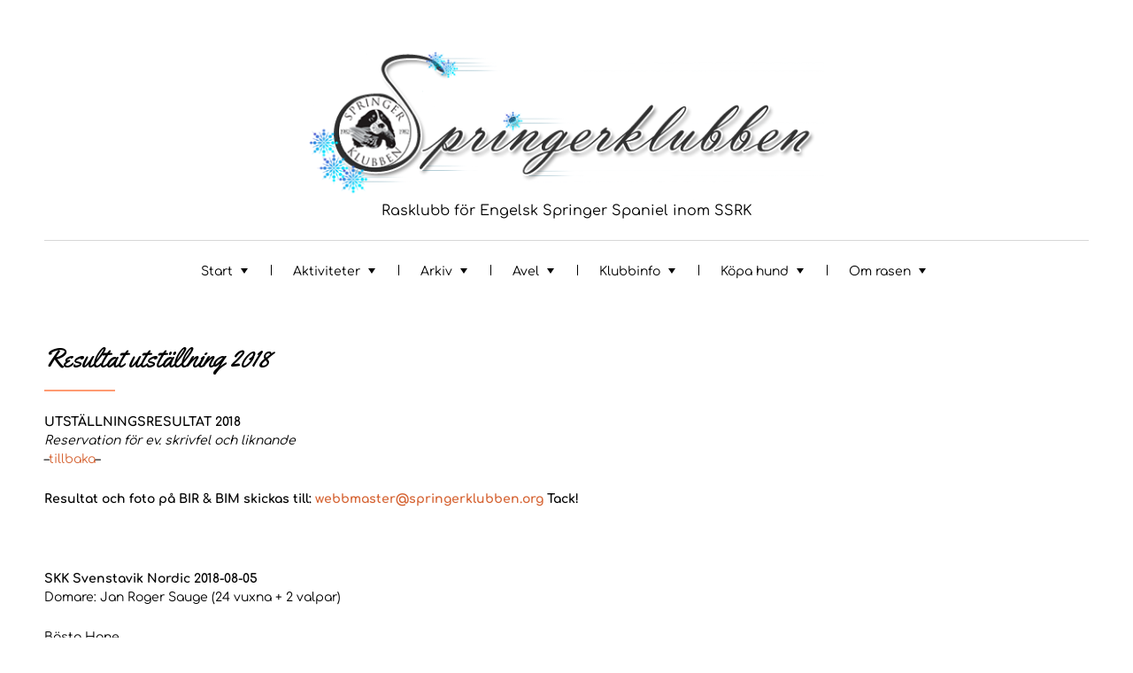

--- FILE ---
content_type: text/html; charset=UTF-8
request_url: http://www.springerklubben.org/resultat-utstallning-2018/
body_size: 18473
content:

<!DOCTYPE html>
<html lang="sv-SE" class="no-js no-svg">
    <head>
        <meta charset="UTF-8">
        <!-- Mobile Specific Metas ================================================== -->
        <meta name="viewport" content="width=device-width, initial-scale=1, maximum-scale=1"/>

        <link rel="profile" href="http://gmpg.org/xfn/11"/>
        <link rel="pingback" href="http://www.springerklubben.org/xmlrpc.php"/>
        <title>Resultat utställning 2018 &#8211; Springerklubben</title>
<meta name='robots' content='max-image-preview:large' />
<link rel='dns-prefetch' href='//fonts-static.group-cdn.one' />
<link rel="alternate" type="application/rss+xml" title="Springerklubben &raquo; Webbflöde" href="https://www.springerklubben.org/feed/" />
<link rel="alternate" type="application/rss+xml" title="Springerklubben &raquo; Kommentarsflöde" href="https://www.springerklubben.org/comments/feed/" />
<link rel="alternate" title="oEmbed (JSON)" type="application/json+oembed" href="https://www.springerklubben.org/wp-json/oembed/1.0/embed?url=https%3A%2F%2Fwww.springerklubben.org%2Fresultat-utstallning-2018%2F" />
<link rel="alternate" title="oEmbed (XML)" type="text/xml+oembed" href="https://www.springerklubben.org/wp-json/oembed/1.0/embed?url=https%3A%2F%2Fwww.springerklubben.org%2Fresultat-utstallning-2018%2F&#038;format=xml" />
<style id='wp-img-auto-sizes-contain-inline-css' type='text/css'>
img:is([sizes=auto i],[sizes^="auto," i]){contain-intrinsic-size:3000px 1500px}
/*# sourceURL=wp-img-auto-sizes-contain-inline-css */
</style>
<link rel='stylesheet' id='ot-google-fonts-via-onecom-cdn-yellowtail-css' href='https://fonts-static.group-cdn.one/fonts/google/yellowtail/yellowtail.css' type='text/css' media='all' />
<link rel='stylesheet' id='ot-google-fonts-via-onecom-cdn-comfortaa-css' href='https://fonts-static.group-cdn.one/fonts/google/comfortaa/comfortaa.css' type='text/css' media='all' />
<style id='wp-emoji-styles-inline-css' type='text/css'>

	img.wp-smiley, img.emoji {
		display: inline !important;
		border: none !important;
		box-shadow: none !important;
		height: 1em !important;
		width: 1em !important;
		margin: 0 0.07em !important;
		vertical-align: -0.1em !important;
		background: none !important;
		padding: 0 !important;
	}
/*# sourceURL=wp-emoji-styles-inline-css */
</style>
<style id='wp-block-library-inline-css' type='text/css'>
:root{--wp-block-synced-color:#7a00df;--wp-block-synced-color--rgb:122,0,223;--wp-bound-block-color:var(--wp-block-synced-color);--wp-editor-canvas-background:#ddd;--wp-admin-theme-color:#007cba;--wp-admin-theme-color--rgb:0,124,186;--wp-admin-theme-color-darker-10:#006ba1;--wp-admin-theme-color-darker-10--rgb:0,107,160.5;--wp-admin-theme-color-darker-20:#005a87;--wp-admin-theme-color-darker-20--rgb:0,90,135;--wp-admin-border-width-focus:2px}@media (min-resolution:192dpi){:root{--wp-admin-border-width-focus:1.5px}}.wp-element-button{cursor:pointer}:root .has-very-light-gray-background-color{background-color:#eee}:root .has-very-dark-gray-background-color{background-color:#313131}:root .has-very-light-gray-color{color:#eee}:root .has-very-dark-gray-color{color:#313131}:root .has-vivid-green-cyan-to-vivid-cyan-blue-gradient-background{background:linear-gradient(135deg,#00d084,#0693e3)}:root .has-purple-crush-gradient-background{background:linear-gradient(135deg,#34e2e4,#4721fb 50%,#ab1dfe)}:root .has-hazy-dawn-gradient-background{background:linear-gradient(135deg,#faaca8,#dad0ec)}:root .has-subdued-olive-gradient-background{background:linear-gradient(135deg,#fafae1,#67a671)}:root .has-atomic-cream-gradient-background{background:linear-gradient(135deg,#fdd79a,#004a59)}:root .has-nightshade-gradient-background{background:linear-gradient(135deg,#330968,#31cdcf)}:root .has-midnight-gradient-background{background:linear-gradient(135deg,#020381,#2874fc)}:root{--wp--preset--font-size--normal:16px;--wp--preset--font-size--huge:42px}.has-regular-font-size{font-size:1em}.has-larger-font-size{font-size:2.625em}.has-normal-font-size{font-size:var(--wp--preset--font-size--normal)}.has-huge-font-size{font-size:var(--wp--preset--font-size--huge)}.has-text-align-center{text-align:center}.has-text-align-left{text-align:left}.has-text-align-right{text-align:right}.has-fit-text{white-space:nowrap!important}#end-resizable-editor-section{display:none}.aligncenter{clear:both}.items-justified-left{justify-content:flex-start}.items-justified-center{justify-content:center}.items-justified-right{justify-content:flex-end}.items-justified-space-between{justify-content:space-between}.screen-reader-text{border:0;clip-path:inset(50%);height:1px;margin:-1px;overflow:hidden;padding:0;position:absolute;width:1px;word-wrap:normal!important}.screen-reader-text:focus{background-color:#ddd;clip-path:none;color:#444;display:block;font-size:1em;height:auto;left:5px;line-height:normal;padding:15px 23px 14px;text-decoration:none;top:5px;width:auto;z-index:100000}html :where(.has-border-color){border-style:solid}html :where([style*=border-top-color]){border-top-style:solid}html :where([style*=border-right-color]){border-right-style:solid}html :where([style*=border-bottom-color]){border-bottom-style:solid}html :where([style*=border-left-color]){border-left-style:solid}html :where([style*=border-width]){border-style:solid}html :where([style*=border-top-width]){border-top-style:solid}html :where([style*=border-right-width]){border-right-style:solid}html :where([style*=border-bottom-width]){border-bottom-style:solid}html :where([style*=border-left-width]){border-left-style:solid}html :where(img[class*=wp-image-]){height:auto;max-width:100%}:where(figure){margin:0 0 1em}html :where(.is-position-sticky){--wp-admin--admin-bar--position-offset:var(--wp-admin--admin-bar--height,0px)}@media screen and (max-width:600px){html :where(.is-position-sticky){--wp-admin--admin-bar--position-offset:0px}}

/*# sourceURL=wp-block-library-inline-css */
</style><style id='global-styles-inline-css' type='text/css'>
:root{--wp--preset--aspect-ratio--square: 1;--wp--preset--aspect-ratio--4-3: 4/3;--wp--preset--aspect-ratio--3-4: 3/4;--wp--preset--aspect-ratio--3-2: 3/2;--wp--preset--aspect-ratio--2-3: 2/3;--wp--preset--aspect-ratio--16-9: 16/9;--wp--preset--aspect-ratio--9-16: 9/16;--wp--preset--color--black: #000000;--wp--preset--color--cyan-bluish-gray: #abb8c3;--wp--preset--color--white: #ffffff;--wp--preset--color--pale-pink: #f78da7;--wp--preset--color--vivid-red: #cf2e2e;--wp--preset--color--luminous-vivid-orange: #ff6900;--wp--preset--color--luminous-vivid-amber: #fcb900;--wp--preset--color--light-green-cyan: #7bdcb5;--wp--preset--color--vivid-green-cyan: #00d084;--wp--preset--color--pale-cyan-blue: #8ed1fc;--wp--preset--color--vivid-cyan-blue: #0693e3;--wp--preset--color--vivid-purple: #9b51e0;--wp--preset--gradient--vivid-cyan-blue-to-vivid-purple: linear-gradient(135deg,rgb(6,147,227) 0%,rgb(155,81,224) 100%);--wp--preset--gradient--light-green-cyan-to-vivid-green-cyan: linear-gradient(135deg,rgb(122,220,180) 0%,rgb(0,208,130) 100%);--wp--preset--gradient--luminous-vivid-amber-to-luminous-vivid-orange: linear-gradient(135deg,rgb(252,185,0) 0%,rgb(255,105,0) 100%);--wp--preset--gradient--luminous-vivid-orange-to-vivid-red: linear-gradient(135deg,rgb(255,105,0) 0%,rgb(207,46,46) 100%);--wp--preset--gradient--very-light-gray-to-cyan-bluish-gray: linear-gradient(135deg,rgb(238,238,238) 0%,rgb(169,184,195) 100%);--wp--preset--gradient--cool-to-warm-spectrum: linear-gradient(135deg,rgb(74,234,220) 0%,rgb(151,120,209) 20%,rgb(207,42,186) 40%,rgb(238,44,130) 60%,rgb(251,105,98) 80%,rgb(254,248,76) 100%);--wp--preset--gradient--blush-light-purple: linear-gradient(135deg,rgb(255,206,236) 0%,rgb(152,150,240) 100%);--wp--preset--gradient--blush-bordeaux: linear-gradient(135deg,rgb(254,205,165) 0%,rgb(254,45,45) 50%,rgb(107,0,62) 100%);--wp--preset--gradient--luminous-dusk: linear-gradient(135deg,rgb(255,203,112) 0%,rgb(199,81,192) 50%,rgb(65,88,208) 100%);--wp--preset--gradient--pale-ocean: linear-gradient(135deg,rgb(255,245,203) 0%,rgb(182,227,212) 50%,rgb(51,167,181) 100%);--wp--preset--gradient--electric-grass: linear-gradient(135deg,rgb(202,248,128) 0%,rgb(113,206,126) 100%);--wp--preset--gradient--midnight: linear-gradient(135deg,rgb(2,3,129) 0%,rgb(40,116,252) 100%);--wp--preset--font-size--small: 13px;--wp--preset--font-size--medium: 20px;--wp--preset--font-size--large: 36px;--wp--preset--font-size--x-large: 42px;--wp--preset--spacing--20: 0.44rem;--wp--preset--spacing--30: 0.67rem;--wp--preset--spacing--40: 1rem;--wp--preset--spacing--50: 1.5rem;--wp--preset--spacing--60: 2.25rem;--wp--preset--spacing--70: 3.38rem;--wp--preset--spacing--80: 5.06rem;--wp--preset--shadow--natural: 6px 6px 9px rgba(0, 0, 0, 0.2);--wp--preset--shadow--deep: 12px 12px 50px rgba(0, 0, 0, 0.4);--wp--preset--shadow--sharp: 6px 6px 0px rgba(0, 0, 0, 0.2);--wp--preset--shadow--outlined: 6px 6px 0px -3px rgb(255, 255, 255), 6px 6px rgb(0, 0, 0);--wp--preset--shadow--crisp: 6px 6px 0px rgb(0, 0, 0);}:where(.is-layout-flex){gap: 0.5em;}:where(.is-layout-grid){gap: 0.5em;}body .is-layout-flex{display: flex;}.is-layout-flex{flex-wrap: wrap;align-items: center;}.is-layout-flex > :is(*, div){margin: 0;}body .is-layout-grid{display: grid;}.is-layout-grid > :is(*, div){margin: 0;}:where(.wp-block-columns.is-layout-flex){gap: 2em;}:where(.wp-block-columns.is-layout-grid){gap: 2em;}:where(.wp-block-post-template.is-layout-flex){gap: 1.25em;}:where(.wp-block-post-template.is-layout-grid){gap: 1.25em;}.has-black-color{color: var(--wp--preset--color--black) !important;}.has-cyan-bluish-gray-color{color: var(--wp--preset--color--cyan-bluish-gray) !important;}.has-white-color{color: var(--wp--preset--color--white) !important;}.has-pale-pink-color{color: var(--wp--preset--color--pale-pink) !important;}.has-vivid-red-color{color: var(--wp--preset--color--vivid-red) !important;}.has-luminous-vivid-orange-color{color: var(--wp--preset--color--luminous-vivid-orange) !important;}.has-luminous-vivid-amber-color{color: var(--wp--preset--color--luminous-vivid-amber) !important;}.has-light-green-cyan-color{color: var(--wp--preset--color--light-green-cyan) !important;}.has-vivid-green-cyan-color{color: var(--wp--preset--color--vivid-green-cyan) !important;}.has-pale-cyan-blue-color{color: var(--wp--preset--color--pale-cyan-blue) !important;}.has-vivid-cyan-blue-color{color: var(--wp--preset--color--vivid-cyan-blue) !important;}.has-vivid-purple-color{color: var(--wp--preset--color--vivid-purple) !important;}.has-black-background-color{background-color: var(--wp--preset--color--black) !important;}.has-cyan-bluish-gray-background-color{background-color: var(--wp--preset--color--cyan-bluish-gray) !important;}.has-white-background-color{background-color: var(--wp--preset--color--white) !important;}.has-pale-pink-background-color{background-color: var(--wp--preset--color--pale-pink) !important;}.has-vivid-red-background-color{background-color: var(--wp--preset--color--vivid-red) !important;}.has-luminous-vivid-orange-background-color{background-color: var(--wp--preset--color--luminous-vivid-orange) !important;}.has-luminous-vivid-amber-background-color{background-color: var(--wp--preset--color--luminous-vivid-amber) !important;}.has-light-green-cyan-background-color{background-color: var(--wp--preset--color--light-green-cyan) !important;}.has-vivid-green-cyan-background-color{background-color: var(--wp--preset--color--vivid-green-cyan) !important;}.has-pale-cyan-blue-background-color{background-color: var(--wp--preset--color--pale-cyan-blue) !important;}.has-vivid-cyan-blue-background-color{background-color: var(--wp--preset--color--vivid-cyan-blue) !important;}.has-vivid-purple-background-color{background-color: var(--wp--preset--color--vivid-purple) !important;}.has-black-border-color{border-color: var(--wp--preset--color--black) !important;}.has-cyan-bluish-gray-border-color{border-color: var(--wp--preset--color--cyan-bluish-gray) !important;}.has-white-border-color{border-color: var(--wp--preset--color--white) !important;}.has-pale-pink-border-color{border-color: var(--wp--preset--color--pale-pink) !important;}.has-vivid-red-border-color{border-color: var(--wp--preset--color--vivid-red) !important;}.has-luminous-vivid-orange-border-color{border-color: var(--wp--preset--color--luminous-vivid-orange) !important;}.has-luminous-vivid-amber-border-color{border-color: var(--wp--preset--color--luminous-vivid-amber) !important;}.has-light-green-cyan-border-color{border-color: var(--wp--preset--color--light-green-cyan) !important;}.has-vivid-green-cyan-border-color{border-color: var(--wp--preset--color--vivid-green-cyan) !important;}.has-pale-cyan-blue-border-color{border-color: var(--wp--preset--color--pale-cyan-blue) !important;}.has-vivid-cyan-blue-border-color{border-color: var(--wp--preset--color--vivid-cyan-blue) !important;}.has-vivid-purple-border-color{border-color: var(--wp--preset--color--vivid-purple) !important;}.has-vivid-cyan-blue-to-vivid-purple-gradient-background{background: var(--wp--preset--gradient--vivid-cyan-blue-to-vivid-purple) !important;}.has-light-green-cyan-to-vivid-green-cyan-gradient-background{background: var(--wp--preset--gradient--light-green-cyan-to-vivid-green-cyan) !important;}.has-luminous-vivid-amber-to-luminous-vivid-orange-gradient-background{background: var(--wp--preset--gradient--luminous-vivid-amber-to-luminous-vivid-orange) !important;}.has-luminous-vivid-orange-to-vivid-red-gradient-background{background: var(--wp--preset--gradient--luminous-vivid-orange-to-vivid-red) !important;}.has-very-light-gray-to-cyan-bluish-gray-gradient-background{background: var(--wp--preset--gradient--very-light-gray-to-cyan-bluish-gray) !important;}.has-cool-to-warm-spectrum-gradient-background{background: var(--wp--preset--gradient--cool-to-warm-spectrum) !important;}.has-blush-light-purple-gradient-background{background: var(--wp--preset--gradient--blush-light-purple) !important;}.has-blush-bordeaux-gradient-background{background: var(--wp--preset--gradient--blush-bordeaux) !important;}.has-luminous-dusk-gradient-background{background: var(--wp--preset--gradient--luminous-dusk) !important;}.has-pale-ocean-gradient-background{background: var(--wp--preset--gradient--pale-ocean) !important;}.has-electric-grass-gradient-background{background: var(--wp--preset--gradient--electric-grass) !important;}.has-midnight-gradient-background{background: var(--wp--preset--gradient--midnight) !important;}.has-small-font-size{font-size: var(--wp--preset--font-size--small) !important;}.has-medium-font-size{font-size: var(--wp--preset--font-size--medium) !important;}.has-large-font-size{font-size: var(--wp--preset--font-size--large) !important;}.has-x-large-font-size{font-size: var(--wp--preset--font-size--x-large) !important;}
/*# sourceURL=global-styles-inline-css */
</style>

<style id='classic-theme-styles-inline-css' type='text/css'>
/*! This file is auto-generated */
.wp-block-button__link{color:#fff;background-color:#32373c;border-radius:9999px;box-shadow:none;text-decoration:none;padding:calc(.667em + 2px) calc(1.333em + 2px);font-size:1.125em}.wp-block-file__button{background:#32373c;color:#fff;text-decoration:none}
/*# sourceURL=/wp-includes/css/classic-themes.min.css */
</style>
<link rel='stylesheet' id='contact-form-7-css' href='http://www.springerklubben.org/wp-content/plugins/contact-form-7/includes/css/styles.css?ver=6.1.4' type='text/css' media='all' />
<link rel='stylesheet' id='comfortaa-google-font-css' href='//fonts-static.group-cdn.one/fonts/google/comfortaa/comfortaa.css?ver=6.9' type='text/css' media='all' />
<link rel='stylesheet' id='yellowtail-google-font-css' href='//fonts-static.group-cdn.one/fonts/google/yellowtail/yellowtail.css?ver=6.9' type='text/css' media='all' />
<link rel='stylesheet' id='style-wedding-planner-all-css' href='http://www.springerklubben.org/wp-content/themes/wedding-planner/assets/min-css/style.min.css?ver=5.3.5' type='text/css' media='all' />
<link rel='stylesheet' id='dashicons-css' href='http://www.springerklubben.org/wp-includes/css/dashicons.min.css?ver=6.9' type='text/css' media='all' />
<script type="text/javascript" src="http://www.springerklubben.org/wp-includes/js/jquery/jquery.min.js?ver=3.7.1" id="jquery-core-js"></script>
<script type="text/javascript" src="http://www.springerklubben.org/wp-includes/js/jquery/jquery-migrate.min.js?ver=3.4.1" id="jquery-migrate-js"></script>
<link rel="https://api.w.org/" href="https://www.springerklubben.org/wp-json/" /><link rel="alternate" title="JSON" type="application/json" href="https://www.springerklubben.org/wp-json/wp/v2/pages/1274" /><link rel="EditURI" type="application/rsd+xml" title="RSD" href="https://www.springerklubben.org/xmlrpc.php?rsd" />
<meta name="generator" content="WordPress 6.9" />
<link rel="canonical" href="https://www.springerklubben.org/resultat-utstallning-2018/" />
<link rel='shortlink' href='https://www.springerklubben.org/?p=1274' />
<style>[class*=" icon-oc-"],[class^=icon-oc-]{speak:none;font-style:normal;font-weight:400;font-variant:normal;text-transform:none;line-height:1;-webkit-font-smoothing:antialiased;-moz-osx-font-smoothing:grayscale}.icon-oc-one-com-white-32px-fill:before{content:"901"}.icon-oc-one-com:before{content:"900"}#one-com-icon,.toplevel_page_onecom-wp .wp-menu-image{speak:none;display:flex;align-items:center;justify-content:center;text-transform:none;line-height:1;-webkit-font-smoothing:antialiased;-moz-osx-font-smoothing:grayscale}.onecom-wp-admin-bar-item>a,.toplevel_page_onecom-wp>.wp-menu-name{font-size:16px;font-weight:400;line-height:1}.toplevel_page_onecom-wp>.wp-menu-name img{width:69px;height:9px;}.wp-submenu-wrap.wp-submenu>.wp-submenu-head>img{width:88px;height:auto}.onecom-wp-admin-bar-item>a img{height:7px!important}.onecom-wp-admin-bar-item>a img,.toplevel_page_onecom-wp>.wp-menu-name img{opacity:.8}.onecom-wp-admin-bar-item.hover>a img,.toplevel_page_onecom-wp.wp-has-current-submenu>.wp-menu-name img,li.opensub>a.toplevel_page_onecom-wp>.wp-menu-name img{opacity:1}#one-com-icon:before,.onecom-wp-admin-bar-item>a:before,.toplevel_page_onecom-wp>.wp-menu-image:before{content:'';position:static!important;background-color:rgba(240,245,250,.4);border-radius:102px;width:18px;height:18px;padding:0!important}.onecom-wp-admin-bar-item>a:before{width:14px;height:14px}.onecom-wp-admin-bar-item.hover>a:before,.toplevel_page_onecom-wp.opensub>a>.wp-menu-image:before,.toplevel_page_onecom-wp.wp-has-current-submenu>.wp-menu-image:before{background-color:#76b82a}.onecom-wp-admin-bar-item>a{display:inline-flex!important;align-items:center;justify-content:center}#one-com-logo-wrapper{font-size:4em}#one-com-icon{vertical-align:middle}.imagify-welcome{display:none !important;}</style><link rel="icon" href="https://usercontent.one/wp/www.springerklubben.org/wp-content/uploads/2018/07/springerklubben_logga100.png?media=1769677152" sizes="32x32" />
<link rel="icon" href="https://usercontent.one/wp/www.springerklubben.org/wp-content/uploads/2018/07/springerklubben_logga100.png?media=1769677152" sizes="192x192" />
<link rel="apple-touch-icon" href="https://usercontent.one/wp/www.springerklubben.org/wp-content/uploads/2018/07/springerklubben_logga100.png?media=1769677152" />
<meta name="msapplication-TileImage" content="https://usercontent.one/wp/www.springerklubben.org/wp-content/uploads/2018/07/springerklubben_logga100.png?media=1769677152" />
        


<style type="text/css">

            /* Primary Skin Color */
        #primary-nav ul li.current_page_item,
        #primary-nav ul li:hover > a {
            color: rgba(255,155,114,1);
        }
        a.button,
        a.button:visited,
        .onecom-webshop-main a.button,
        .onecom-webshop-main .button.button-back,
        .onecom-webshop-main a.button:visited,
        .small-text,
        #wp-calendar thead th,
        #sticky_menu li.current-menu-item > a {
            background-color: rgba(255,155,114,1);
        }
        section h2:after,
        h2.left-line:after,
        h2.center-line:after {
            border-color: rgba(255,155,114,1);
        }

        /* Secondary Skin Color */
        .skin-bg {
            background-color: rgba(255,242,236,1);
        }

        .site-logo h1{font-family:Yellowtail;font-size:40px;font-style:normal;font-weight:normal;line-height:46px;text-decoration:none;}#primary-nav ul li a{font-family:Comfortaa;font-size:14px;font-style:normal;font-weight:normal;line-height:15px;text-decoration:none;}body, body p, .section-content, .section-content p, .sidebar, .featured-box, .main-content-box, .main-content-box p, .plan-content, .widget-content, .textwidget, .highlighted-text, .package-highlights{font-family:Comfortaa;font-size:14px;font-style:normal;font-weight:400;line-height:21px;text-decoration:none;}.onecom-webshop-main *, .main-content-box .onecom-webshop-main h1, .main-content-box .onecom-webshop-main h2 {font-family:Comfortaa;font-size:14px;font-style:normal;font-weight:400;line-height:21px;text-decoration:none;}h1, .section-content h1, .featured-box h1, .main-content-box h1, .plan-content h1, .widget-content h1, .textwidget h1, .service-details h1{font-family:Yellowtail;font-size:48px;font-style:normal;font-weight:normal;line-height:40px;text-decoration:none;}h2, .page h2, .section-content h2, .featured-box h2, .main-content-box h2, .plan-content h2, .widget-content h2, .textwidget h2, .service-details h2{font-family:Yellowtail;font-size:30px;font-style:normal;font-weight:400;line-height:36px;text-decoration:none;}h3, .section-content h3, .featured-box h3, .main-content-box h3, .plan-content h3, .widget-content h3, .textwidget h3, .service-details h3{font-family:Comfortaa;font-size:30px;font-style:normal;font-weight:400;line-height:36px;text-decoration:none;}h4, .section-content h4, .featured-box h4, .main-content-box h4, .plan-content h4, .widget-content h4, .textwidget h4, .service-details h4{font-family:Comfortaa;font-size:26px;font-style:normal;font-weight:400;line-height:34px;text-decoration:none;}h5, .section-content h5, .featured-box h5, .main-content-box h5, .plan-content h5, .widget-content h5, .textwidget h5, .service-details h5{font-family:Comfortaa;font-size:18px;font-style:normal;font-weight:400;line-height:30px;text-decoration:none;}h6, .section-content h6, .featured-box h6, .main-content-box h6, .plan-content h6, .widget-content h6, .textwidget h6, .site-logo h6, .service-details h6{font-family:Comfortaa;font-size:16px;font-style:inherit;font-weight:400;line-height:25px;text-decoration:none;}.home-banner .banner-caption h2{font-family:Yellowtail;font-size:30px;font-style:normal;font-weight:normal;line-height:36px;text-decoration:none;}.home-banner .banner-caption h2{text-shadow:0 0 0 #cccccc;}.banner-description{font-family:Comfortaa;font-size:14px;font-style:normal;font-weight:normal;line-height:8px;text-decoration:none;}.banner-description{text-shadow:0 0 0 #cccccc;}.section-title h2 {font-family:Yellowtail;font-size:30px;font-style:normal;font-weight:400;line-height:36px;text-decoration:none;}.section-content.testimonial-content, .section-content.testimonial-content p{font-family:Yellowtail;font-size:30px;font-style:normal;font-weight:normal;line-height:36px;text-decoration:none;}.section-content, .section-content p{font-family:Comfortaa;font-size:14px;font-style:normal;font-weight:400;line-height:20px;text-decoration:none;}.button, a.button:visited{font-family:Comfortaa;font-size:14px;font-style:normal;font-weight:normal;line-height:60px;text-decoration:none;}.banner-button .button, .banner-button a.button:visited{font-family:Comfortaa;font-size:12px;font-style:normal;font-weight:normal;line-height:60px;text-decoration:none;}.button.small-text, a.button.small-text:visited{font-family:Comfortaa;font-size:12px;font-style:normal;font-weight:normal;line-height:60px;text-decoration:none;}[type="submit"].button, [type="submit"].button:visited{font-family:Comfortaa;font-size:14px;font-style:normal;font-weight:normal;line-height:30px;text-decoration:none;}.footer-widgets, .footer-widgets div, .footer-widgets p, .footer-widgets li {font-family:Comfortaa;font-size:12px;font-style:normal;font-weight:normal;line-height:22px;text-decoration:none;}/* Your custom CSS goes here */

</style>
        <link rel='stylesheet' id='responsive-css'  href='http://www.springerklubben.org/wp-content/themes/wedding-planner/assets/css/responsive.css?ver=5.3.5' type='text/css' media='all' />

            </head>

    <body class="wp-singular page-template-default page page-id-1274 wp-theme-wedding-planner">
        <!-- START master wrapper -->
        <div id="wrapper">
            <!-- START page wrapper -->
            <div id="page">
                <!-- START header container-->
                <header id="site-header" role="banner">
                    <div class="container">
                        <div class="row">
                            <div class="col-md-12 text-center site-logo-box">
                                <button class="menu-toggle mobile-only" aria-controls="sticky_menu" aria-expanded="false">Menu</button> 
                            </div>
                            <div class="col-md-12 text-center">
                                <div class="site-logo">
                                    
                                        <h1 class="site-title">
                                            <a href="https://www.springerklubben.org/" rel="home">
                                                <img src="https://usercontent.one/wp/www.springerklubben.org/wp-content/uploads/2018/07/springerklubben_rubrik_vinter.png?media=1769677152" alt="Springerklubben" role="logo" />                                            </a>
                                        </h1>
                                        <!-- END logo container -->
                                                                    </div>
                            </div>
                            <div class="col-md-12 text-center">
                                                                    <h6 class="tagline">Rasklubb för Engelsk Springer Spaniel inom SSRK</h6>
                                                            </div>
                            <div class="col-md-12 desktop-only text-center">
                                <!-- START nav container -->
                                <nav class="nav primary-nav" id="primary-nav" role="navigation">
                                    <ul id="menu-meny" class="menu"><li id="menu-item-308" class="menu-item menu-item-type-post_type menu-item-object-page menu-item-home menu-item-has-children menu-item-308"><a href="https://www.springerklubben.org/">Start</a>
<ul class="sub-menu">
	<li id="menu-item-1270" class="menu-item menu-item-type-post_type menu-item-object-page menu-item-home menu-item-1270"><a href="https://www.springerklubben.org/">Start</a></li>
	<li id="menu-item-157" class="menu-item menu-item-type-post_type menu-item-object-page menu-item-157"><a href="https://www.springerklubben.org/galleri/">Galleri</a></li>
	<li id="menu-item-1094" class="menu-item menu-item-type-post_type menu-item-object-page menu-item-1094"><a href="https://www.springerklubben.org/lankar/">Länkar</a></li>
	<li id="menu-item-1271" class="menu-item menu-item-type-post_type menu-item-object-page menu-item-1271"><a href="https://www.springerklubben.org/uppdaterat/">Uppdaterat</a></li>
</ul>
</li>
<li id="menu-item-1500" class="menu-item menu-item-type-post_type menu-item-object-page menu-item-has-children menu-item-1500"><a href="https://www.springerklubben.org/aktivitet/">Aktiviteter</a>
<ul class="sub-menu">
	<li id="menu-item-1509" class="menu-item menu-item-type-post_type menu-item-object-page menu-item-1509"><a href="https://www.springerklubben.org/aktivitet/">Aktiviteter</a></li>
	<li id="menu-item-162" class="menu-item menu-item-type-post_type menu-item-object-page menu-item-162"><a href="https://www.springerklubben.org/jakt/">Jaktprov</a></li>
	<li id="menu-item-670" class="menu-item menu-item-type-post_type menu-item-object-page menu-item-has-children menu-item-670"><a href="https://www.springerklubben.org/utstallning/">Utställning</a>
	<ul class="sub-menu">
		<li id="menu-item-15486" class="menu-item menu-item-type-post_type menu-item-object-page menu-item-15486"><a href="https://www.springerklubben.org/utstallning-program-2026/">Utställningsprogram 2026</a></li>
		<li id="menu-item-15697" class="menu-item menu-item-type-post_type menu-item-object-page menu-item-15697"><a href="https://www.springerklubben.org/resultat-utstallning-2026/">Resultat utställning 2026</a></li>
	</ul>
</li>
	<li id="menu-item-14815" class="menu-item menu-item-type-post_type menu-item-object-page menu-item-14815"><a href="https://www.springerklubben.org/sponsorer/">Sponsorer</a></li>
	<li id="menu-item-268" class="menu-item menu-item-type-post_type menu-item-object-page menu-item-268"><a href="https://www.springerklubben.org/arets-springer/">Årets Springer</a></li>
</ul>
</li>
<li id="menu-item-227" class="menu-item menu-item-type-post_type menu-item-object-page menu-item-has-children menu-item-227"><a href="https://www.springerklubben.org/arkiv/">Arkiv</a>
<ul class="sub-menu">
	<li id="menu-item-1074" class="menu-item menu-item-type-post_type menu-item-object-page menu-item-1074"><a href="https://www.springerklubben.org/arkiv/">Arkiv</a></li>
	<li id="menu-item-139" class="menu-item menu-item-type-post_type menu-item-object-page menu-item-139"><a href="https://www.springerklubben.org/blanketter/">Blanketter</a></li>
	<li id="menu-item-1538" class="menu-item menu-item-type-post_type menu-item-object-page menu-item-1538"><a href="https://www.springerklubben.org/styrelseprotokoll/">Protokoll</a></li>
	<li id="menu-item-15698" class="menu-item menu-item-type-post_type menu-item-object-page menu-item-15698"><a href="https://www.springerklubben.org/stadgar/">Stadgar</a></li>
	<li id="menu-item-137" class="menu-item menu-item-type-post_type menu-item-object-page menu-item-137"><a href="https://www.springerklubben.org/fullmaktige/">Årsmöte</a></li>
</ul>
</li>
<li id="menu-item-142" class="menu-item menu-item-type-post_type menu-item-object-page menu-item-has-children menu-item-142"><a href="https://www.springerklubben.org/avel/">Avel</a>
<ul class="sub-menu">
	<li id="menu-item-9557" class="menu-item menu-item-type-post_type menu-item-object-page menu-item-9557"><a href="https://www.springerklubben.org/avel/">Avel</a></li>
	<li id="menu-item-9496" class="menu-item menu-item-type-post_type menu-item-object-page menu-item-9496"><a href="https://www.springerklubben.org/avel-nytt/">Avelsnytt</a></li>
	<li id="menu-item-9315" class="menu-item menu-item-type-post_type menu-item-object-page menu-item-9315"><a href="https://www.springerklubben.org/ams/">AMS</a></li>
	<li id="menu-item-9316" class="menu-item menu-item-type-post_type menu-item-object-page menu-item-9316"><a href="https://www.springerklubben.org/dams/">DAMS</a></li>
	<li id="menu-item-9317" class="menu-item menu-item-type-post_type menu-item-object-page menu-item-9317"><a href="https://www.springerklubben.org/epilepsi/">Epilepsi</a></li>
	<li id="menu-item-5006" class="menu-item menu-item-type-post_type menu-item-object-page menu-item-5006"><a href="https://www.springerklubben.org/fucosidos/">Fucosidos</a></li>
	<li id="menu-item-1911" class="menu-item menu-item-type-post_type menu-item-object-page menu-item-1911"><a href="https://www.springerklubben.org/hofter-hd-index/">Höfter &#038; HD-index</a></li>
	<li id="menu-item-145" class="menu-item menu-item-type-post_type menu-item-object-page menu-item-145"><a href="https://www.springerklubben.org/mentalitet/">Mentalitet</a></li>
	<li id="menu-item-9501" class="menu-item menu-item-type-post_type menu-item-object-page menu-item-9501"><a href="https://www.springerklubben.org/ras/">RAS</a></li>
	<li id="menu-item-5007" class="menu-item menu-item-type-post_type menu-item-object-page menu-item-5007"><a href="https://www.springerklubben.org/ogon/">Ögon</a></li>
</ul>
</li>
<li id="menu-item-326" class="menu-item menu-item-type-post_type menu-item-object-page menu-item-has-children menu-item-326"><a href="https://www.springerklubben.org/klubbinfo/">Klubbinfo</a>
<ul class="sub-menu">
	<li id="menu-item-1088" class="menu-item menu-item-type-post_type menu-item-object-page menu-item-1088"><a href="https://www.springerklubben.org/klubbinfo/">Klubbinfo</a></li>
	<li id="menu-item-329" class="menu-item menu-item-type-post_type menu-item-object-page menu-item-329"><a href="https://www.springerklubben.org/kommitteer/">Kommittéer</a></li>
	<li id="menu-item-330" class="menu-item menu-item-type-post_type menu-item-object-page menu-item-330"><a href="https://www.springerklubben.org/lokalavdelningar/">Lokalavdelningar</a></li>
	<li id="menu-item-5459" class="menu-item menu-item-type-post_type menu-item-object-page menu-item-5459"><a href="https://www.springerklubben.org/medlemskap/">Medlemskap</a></li>
	<li id="menu-item-327" class="menu-item menu-item-type-post_type menu-item-object-page menu-item-327"><a href="https://www.springerklubben.org/styrelse/">Styrelse</a></li>
	<li id="menu-item-331" class="menu-item menu-item-type-post_type menu-item-object-page menu-item-331"><a href="https://www.springerklubben.org/styrelseinfo/">Styrelsen informerar</a></li>
	<li id="menu-item-316" class="menu-item menu-item-type-post_type menu-item-object-page menu-item-316"><a href="https://www.springerklubben.org/tidningen/">Tidningen</a></li>
</ul>
</li>
<li id="menu-item-1906" class="menu-item menu-item-type-post_type menu-item-object-page menu-item-has-children menu-item-1906"><a href="https://www.springerklubben.org/kopa-hund/">Köpa hund</a>
<ul class="sub-menu">
	<li id="menu-item-3656" class="menu-item menu-item-type-post_type menu-item-object-page menu-item-3656"><a href="https://www.springerklubben.org/kopa-hund/">Köpa hund</a></li>
	<li id="menu-item-517" class="menu-item menu-item-type-post_type menu-item-object-page menu-item-517"><a href="https://www.springerklubben.org/omplacering/">Omplacering</a></li>
	<li id="menu-item-497" class="menu-item menu-item-type-post_type menu-item-object-page menu-item-497"><a href="https://www.springerklubben.org/uppfodare/">Uppfödare</a></li>
	<li id="menu-item-247" class="menu-item menu-item-type-post_type menu-item-object-page menu-item-247"><a href="https://www.springerklubben.org/valpar/">Valpar</a></li>
</ul>
</li>
<li id="menu-item-669" class="menu-item menu-item-type-post_type menu-item-object-page menu-item-has-children menu-item-669"><a href="https://www.springerklubben.org/rasen/">Om rasen</a>
<ul class="sub-menu">
	<li id="menu-item-1076" class="menu-item menu-item-type-post_type menu-item-object-page menu-item-1076"><a href="https://www.springerklubben.org/rasen/">Om rasen</a></li>
	<li id="menu-item-136" class="menu-item menu-item-type-post_type menu-item-object-page menu-item-136"><a href="https://www.springerklubben.org/standard/">Standard</a></li>
	<li id="menu-item-318" class="menu-item menu-item-type-post_type menu-item-object-page menu-item-318"><a href="https://www.springerklubben.org/trimlista/">Trimlista</a></li>
</ul>
</li>
</ul>                                </nav>
                                <!-- END nav container -->
                            </div>
                        </div>
                    </div>
                </header>
                <!-- END nav container -->

<!-- START Page Content -->
<section class="page-content" role="main">

    <!-- START Single CPT -->
    <article id="page-1274" class="post-1274 page type-page status-publish hentry" role="article">
        <div class="container">
            <div class="row">
                                        <div class="col-md-12">

                                                <!-- Page Content -->
                        <div class="post-content" role="main">
                            <h2 class='left-line'>Resultat utställning 2018</h2>                                                        <div class="main-content-box"> <p><strong>UTSTÄLLNINGSRESULTAT 2018<br />
</strong><em>Reservation för ev. skrivfel och liknande<br />
</em>&#8211;<a href="https://www.springerklubben.org/resultat.htm">tillbaka</a>&#8211;</p>
<p><strong>Resultat och foto på BIR &amp; BIM skickas till: <a href="mailto:webbmaster@springerklubben.org">webbmaster@springerklubben.org</a> Tack!</strong></p>
<p><strong> </strong></p>
<p><strong>SKK Svenstavik Nordic 2018-08-05<br />
</strong>Domare: Jan Roger Sauge (24 vuxna + 2 valpar)</p>
<p>Bästa Hane<br />
1 BIM NORDIC Ch Barecho You Rock My World<br />
2 R-NORDIC Ch Finnlidens His Majesty<br />
3 CERT Barecho Choose Me Or Lose Me<br />
4 Ch Klovstamons Albert Hall<br />
BIR Valp: Barecho Follow My Lead<br />
BIR Veteran: Ch Big Brazzel Born To Be Wild</p>
<p>&nbsp;</p>
<p>Bästa Tik<br />
1 BIR NORDIC BIG-3 Ch Lady Marmalade Tamaam<br />
2 R-NORDIC Ch Barecho Glint Of Gold<br />
3 Ch Spring Cheiz Palmira Happy Together<br />
4 CERT Big Brazzel Ready Steady Go<br />
R-CERT Big Brazzel Miss Moneypenny</p>
<p>BIR Uppfödargrupp: Kennel Barecho<br />
BIR Avelsgrupp:</p>
<p>&nbsp;</p>
<p><strong>SKK Märsta Int. 2018-08-04<br />
</strong>Domare: Jens Karlsson (23 vuxna + 5 valpar)</p>
<p>Bästa Hane<br />
1 BIR CERT BIG-1 Barecho Bring The Gold<br />
2 CACIB Ch Melverly Top Scorer<br />
3 R-CACIB Ch Barecho Play Now Pay Later<br />
4 R-CERT Barecho Choose Me Or Lose Me</p>
<p>BIR Valp: Glamorly Ginger Ale<br />
BIR Veteran:</p>
<p>&nbsp;</p>
<p>Bästa Tik<br />
1 BIM CACIB Ch Spring Cheiz Palmira Happy Together<br />
2 R-CACIB Ch Barecho Glint Of Gold<br />
3 CERT Goldmoore&#8217;s Pardon Me<br />
4 R-CERT Cloette&#8217;s Couldn&#8217;t Care Less</p>
<p>BIR Uppfödargrupp: Kennel Barecho<br />
BIR Avelsgrupp:</p>
<p>&nbsp;</p>
<p><strong>SSRK Piteå 2018-07-28<br />
</strong>Domare: <span style="text-decoration: line-through;">Kari Haave</span> Bertil Lundgren (14 vuxna &amp; 4 valpar)</p>
<p>Bästa Hane<br />
1 BIM Ch High Score One Night Stand<br />
2 CERT High Score One For The Road<br />
3 Ch Melverly Top Scorer<br />
4 R-CERT Hoffedalens Goliat</p>
<p>BIR Valp I: BIS-3 Finnlidens Just My Cake<br />
BIR Valp II:<br />
BIR Veteran: Ch High Score Release Party</p>
<p>&nbsp;</p>
<p>Bästa Tik<br />
1 BIR CERT CHAMPIONAT BIS-1 Spring Cheiz Palmira Happy Together<br />
2 Ch High Score Made Of Honey<br />
3 R-CERT Cloette&#8217;s Couldn’t Care Less<br />
4 Ch High Score Release Party</p>
<p>BIR Jakt: BIS-4 High Pheasant&#8217;s Working Grenade<br />
BIR Uppfödargrupp:<br />
BIR Avelsgrupp:</p>
<p>&nbsp;</p>
<p><strong>SSRK Örnsköldsvik 2018-07-28<br />
</strong>Domare: <span style="text-decoration: line-through;">Jens Martin Hansen</span> Erling Kajaer Pedersen (24 vuxna &amp; 1 valpar)</p>
<p>Bästa Hane<br />
1 BIM CERT BIM/BIS-1 Big Brazzel Right Look Of Love <br style="font-weight: 400;" />2 Ch Klovstamons Albert Hall<br />
3 Ch Creebay Ringside Rumour<br />
4 <em>Inga fler CK</em></p>
<p>BIR Valp I:<br />
BIR Valp II: Barecho Exquisite Brand<br />
BIR Veteran: BIS-2 Ch Big Brazzel Born To Be Wild</p>
<p>&nbsp;</p>
<p>Bästa Tik<br />
1 BIR CERT CHAMPIONAT BIS-1 Lady Marmalade Tamaam<br />
2 Ch Big Brazzel Candy Crush<br />
3 Ch Big Brazzel Born To Be Wild<br />
4 Ch Big Brazzel Xtra Outstanding</p>
<p>BIR Jakt: BIS-3 Ch Searoad&#8217;s Only God Can Judge Me<br />
BIR Uppfödargrupp: BIS-1 Kennel Big Brazzel<br />
BIR Avelsgrupp:</p>
<p>&nbsp;</p>
<p><strong>SKK Ransäter Nordic 2018-07-28<br />
</strong>Domare: Jan-Erik Ek (27 vuxna &amp; 5 valpar)</p>
<p>Bästa Hane<br />
1 BIR NORDIC BIG-4 Ch Barecho You Rock My World<br />
2 R-NORDIC CERT Wilmio&#8217;s Make My Day<br />
3 R-CERT Springdust&#8217;s Absolute-Power<br />
4 Ch Deming&#8217;s Harry Hawk</p>
<p>BIR Valp: Timanka&#8217;s Expensive Money<br />
BIR Veteran:</p>
<p>&nbsp;</p>
<p>Bästa Tik<br />
1 BIM NORDIC Ch Springdust&#8217;s Belive In Me<br />
2 R-NORDIC CERT Goldmoore&#8217;s Pardon Me<br />
3 R-CERT Big Brazzel Midsummer Crush<br />
4 Ch Lelica&#8217;s Perfectly Sweet</p>
<p>BIR Uppfödargrupp: BIS-1 Kennel Barecho<br />
BIR Avelsgrupp:</p>
<p>&nbsp;</p>
<p><strong>SKK Västerås Nordic 2018-07-21<br />
</strong>Domare: Ruth Thompson (44 vuxna + 2 valpar)</p>
<p>Bästa Hane<br />
1 BIM NORDIC CERT Barecho Bring The Gold<br />
2 R-NORDIC Ch Fire&#8217;n Ice Magic Rhythm<br />
3 R-CERT Sieger&#8217;s You&#8217;re My Hero<br />
4 Big Brazzel Right Look Of Love</p>
<p>BIR Valp: Wilmio&#8217;s Nothing Else Matters<br />
BIR Veteran: Ch Fire&#8217;n Ice Rhythm Divine</p>
<p>&nbsp;</p>
<p>Bästa Tik<br />
1 BIR NORDIC CERT Big Brazzel Miss Moneypenny<br />
2 R-NORDIC R-CERT Barecho Bling Bling No Way<br />
3 Ch Barecho Xtra Sweet<br />
4 Hollivera&#8217;s Valencia</p>
<p>BIR Uppfödargrupp: Kennel Barecho<br />
BIR Avelsgrupp: Ch Barecho Glint Of Gold</p>
<p><strong>SKK Piteå Int. 2018-07-15<br />
</strong>Domare: Saija Juutilainen (18 vuxna +  valpar)</p>
<p>Bästa Hane<br />
1 BIM CACIB Ch High Score One Night Stand<br />
2 R-CACIB CERT Adatza&#8217;s This Is Your Song<br style="font-weight: 400;" />3 R-CERT High Score One For The Road<br />
4 High Score Rebel Of Rock</p>
<p>BIR Valp:<br />
BIR Veteran:</p>
<p>&nbsp;</p>
<p>Bästa Tik<br />
1 BIR CACIB Ch Searoad&#8217;s Only God Can Judge Me<br />
2 CERT High Score Prosecco Please<br />
3 R-CACIB R-CERT Skogslandets Custom Delivery<br />
4 Grouseseeker&#8217;s Sweet Surprice</p>
<p>BIR Uppfödargrupp:<br />
BIR Avelsgrupp:</p>
<p>&nbsp;</p>
<p><strong>SSRK Högbo 2018-07-15<br />
</strong>Domare: Anneli Karlsson (36 vuxna + 12 valpar)</p>
<p>Bästa Hane<br />
1 BIR CERT Barecho Bring The Gold<br />
2 Ch Melverly Top Scorer<br />
3 R-CERT Big Brazzel Bring It On<br />
4 Wilmio&#8217;s Make My Day</p>
<p>BIR Valp I: BIS-4 Barecho Follow My Lead<br />
BIR Valp II:<br />
BIR Veteran: Ch Barecho Poetry In Motion</p>
<p>&nbsp;</p>
<p>Bästa Tik<br />
1 BIM CERT Cloette&#8217;s Couldn&#8217;t Care Less<br />
2 Ch Barecho Xtra Sweet<br />
3 R-CERT Quality Design Loved Someone Really<br />
4 Ch Barecho Poetry In Motion</p>
<p>BIR Jakt:<br />
BIR Uppfödargrupp: BIS-1 Kennel Picabo&#8217;s<br />
BIR Avelsgrupp: BIS-1 Ch Finnlidens His Majesty</p>
<p>&nbsp;</p>
<p><strong>Springerklubbens Club Show 2018-07-14<br />
</strong> Domare: Mrs. Jo Cunliffe &#8211; hanar, Mrs. Jane Eyeington &#8211; tikar &amp; BIR ( vuxna +  valpar)</p>
<p>Bästa Hane<br />
1 BIS-R CERT Hollivera&#8217;s X-Press Train<br />
2 Ch Mountjoy Scallywag Sam<br />
3 R-CERT Hoffedalens Goliath<br />
4 Bobby Brown Buxusson<br />
BIR Valp I: BIS Wilmio&#8217;s Nothing Else Matters<br />
BIR Valp II: BIS-R Lordsett Dolly Daydreamer<br />
BIR Veteran: Ch Winton The Winner Takes It All</p>
<p>&nbsp;</p>
<p>Bästa Tik<br />
1 BIS Ch Mountjoy Painted Peggy<br />
2 Ch Barecho Glint Of Gold<br />
3 Ch Springdust&#8217;s Belive In Me<br />
4 CERT Wilmio&#8217;s Material Girl<br />
R-CERT Barecho Bling Bling No Way</p>
<p>BIR Jakt: Ch Mountjoy Painted Peggy<br />
BIR Uppfödargrupp: Kennel Art-Wave&#8217;s<br />
BIR Avelsgrupp: Ch Mountjoy Scurry Simon</p>
<p>&nbsp;</p>
<p><strong>SSRK Sunne 2018-07-07<br />
</strong>Domare: Lars Widén (19 vuxna + 4 valpar)</p>
<p>Bästa Hane<br />
1 BIM CERT BIM/BIS-1 Deming&#8217;s Arthur Art<br />
2 Ch Cool Moon Avendesora Poland<br />
3 R-CERT Linmoor I&#8217;m On The Top<br />
4 <em>Inga fler CK</em></p>
<p>BIR Valp I: BIS-4 Lelica&#8217;s Spirit<br />
BIR Valp II: BIS-4 Lizziardhs Greta Garbo<br />
BIR Veteran: BIS-4 Irma</p>
<p>&nbsp;</p>
<p>Bästa Tik<br />
1 BIR CERT Astrospring&#8217;s Oriana<br />
2 R-CERT Mountjoy Veracious Velvet<br />
3 Deming&#8217;s Abby Art<br />
4 Ch Astrospring&#8217;s Omega</p>
<p>BIR Jakt: BIS-1 Mountjoy Veracious Velvet<br />
BIR Uppfödargrupp:<br />
BIR Avelsgrupp:</p>
<p>&nbsp;</p>
<p><strong>SKK Tvååker 2018-07-07<br />
</strong>Domare: Sjoerd Jobse (40 vuxna + 1 valpar)</p>
<p>&#8211; foto saknas &#8211;</p>
<p>&nbsp;</p>
<p>Bästa Hane<br />
1 BIM Ch Sieger&#8217;s Money Talks<br />
2 Ch Barecho You Rock My World<br />
3 CERT Big Brazzel Right Look Of Love<br />
4 R-CERT Sieger&#8217;s Run Baby Run</p>
<p>BIR Valp: Lizziardhs Clark Gable<br />
BIR Veteran: Ch Big Brazzel Born To Be Wild</p>
<p>&nbsp;</p>
<p>Bästa Tik<br />
1 BIR Ch Sieger&#8217;s Never Walk Alone<br />
2 CERT Lady Marmalade Tamaam<br />
3 R-CERT Barecho Bling Bling No Way<br />
4 Ch Big Brazzel Daydreamer</p>
<p>BIR Uppfödargrupp: Kennel Big Brazzel<br />
BIR Avelsgrupp:</p>
<p>&nbsp;</p>
<p><strong>SKK Tvååker Nordic 2018-07-06<br />
</strong>Domare: Nicklas Eriksson (47 vuxna + 2 valpar)</p>
<p>Bästa Hane<br />
1 BIR NORDIC BIG-3 Ch Sieger&#8217;s Money Talks<br />
2 R-NORDIC Ch Barecho Play Now Pay Later<br />
3 CERT Art-Wave&#8217;s Cash In Hand<br />
4 R-CERT Barecho Bring The Gold</p>
<p>BIR Valp: Big Brazzel Right Look Of Love<br />
BIR Veteran: Ch Trollängens Ohio</p>
<p>&nbsp;</p>
<p>Bästa Tik<br />
1 BIM NORDIC Ch Sieger&#8217;s Never Walk Alone<br />
2 R-NORDIC Ch Springdust&#8217;s Belive In Me<br />
3 CERT Lady Marmalade Tamaam<br />
4 R-CERT Barecho Bling Bling No Way</p>
<p>BIR Uppfödargrupp:<br />
BIR Avelsgrupp:</p>
<p>&nbsp;</p>
<p><strong>SKK Borås 2018-07-</strong><strong>01<br />
</strong>Domare: Jacky Mitchell (45 vuxna + 3 valpar)</p>
<p>Bästa Hane<br />
1 BIM Ch Lizziardhs Valentino<br />
2 Ch Barecho You Rock My World<br />
3 CERT Art-Wave&#8217;s Cash In Hand<br />
4 Ch Cool Moon Avendesora Poland<br />
R-CERT Astrospring&#8217;s Rigel</p>
<p>BIR Valp: BIS-4 Lizziardhs Marlon Brandon<br />
BIR Veteran: Ch Art-Wave&#8217;s Tempo Di Pace</p>
<p>&nbsp;</p>
<p>Bästa Tik<br />
1 BIR CERT Art-Wave&#8217;s Penny For Your Thoughts<br />
2 R-CERT Barecho Bling Bling No Way<br />
3 Big Brazzel Midsummer Crush<br />
4 Ch Art-Wave’s Arts And Crafts<br />
BIR Uppfödargrupp: Kennel Art-Wave&#8217;s<br />
BIR Avelsgrupp:</p>
<p>&nbsp;</p>
<p><strong>Springer Väst Sandared, inoff. 2018-06-</strong><strong>30<br />
</strong>Domare: Sanna Kavén (27 vuxna + 6 valpar)</p>
<p>Bästa Hane<br />
1 BIS-R Ch Lizziardhs Valentino<br />
2 Goldmoore&#8217;s All Time High<br />
3 Ch Zelini&#8217;s Back To The Future<br />
4 Ch Astrospring&#8217;s Phoenix</p>
<p>BIR Valp I: BIS-R Charlescroft NYC<br />
BIR Valp II: BIS Lizziardhs Marlon Brandon<br />
BIR Veteran: Ch Art-Wave&#8217;s Tempo Di Pace</p>
<p>&nbsp;</p>
<p>Bästa Tik<br />
1 BIS Ch Charlescroft Soho<br />
2 Ch Lizziardhs Aberfeldy<br />
3 Ch Art-Wave&#8217;s Tempo Di Pace<br />
4 Lizziardhs Limited Edition</p>
<p>BIR Jakt: Ch Cool Moon Avendesora Poland<br />
BIR Uppfödargrupp: Kennel Lizziardhs<br />
BIR Avelsgrupp:</p>
<p>&nbsp;</p>
<p><strong>SKK Alfta 2018-06-</strong><strong>30<br />
</strong>Domare: Henric Fryckstrand (21 vuxna + 4 valpar)</p>
<p>Bästa Hane<br />
1 BIR CERT CHAMPIONAT BIG-1 BIS-1 Sandicam The Look Of Love<br />
2 R-CERT Adamant&#8217;s Don&#8217;t Stop Me Now<br />
3 Barecho Bring The Gold<br />
4 Ch Barecho You Rock My World</p>
<p>BIR Valp: BIS-1 Big Brazzel Ready Steady Go<br />
BIR Veteran: Ch Barecho Poetry In motion</p>
<p>&nbsp;</p>
<p>Bästa Tik<br />
1 BIM CERT Lady Marmalade Tamaam<br />
2 Ch Barecho Poetry In Motion<br />
3 Ch Barecho Glint Of Gold<br />
4 R-CERT Goldmoore&#8217;s Make It Happen</p>
<p>BIR Uppfödargrupp: Kennel Barecho<br />
BIR Avelsgrupp:</p>
<p>&nbsp;</p>
<p><strong>SKK Gällivare Nordic 2018-06-</strong><strong>29<br />
</strong>Domare: Aase Jakobsen (10 vuxna + 0 valpar)</p>
<p>Bästa Hane<br />
1 BIR NORDIC CERT Ocean Pitfal Orang-a-Tang<br />
2 R-NORDIC Ch High Score One Night Stand<br />
3 R-CERT High Score One For The Road<br />
4 High Score Rebel Of Rock</p>
<p>BIR Valp:<br />
BIR Veteran:</p>
<p>&nbsp;</p>
<p>Bästa Tik<br />
1 BIM NORDIC Ch High Score Just Like Flying<br />
2 R-NORDIC Ch High Score Made Of Honey<br />
3 CERT Ocean Pitfal Rasberry N&#8217;Lime<br />
4 Ch Adamant&#8217;s Food For Your Eyes</p>
<p>BIR Uppfödargrupp:<br />
BIR Avelsgrupp:</p>
<p>&nbsp;</p>
<p><strong>SKK Vännäs 2018-06-17<br />
</strong>Domare: Erna-Britt Nordin (17 vuxna + 1 valpar)</p>
<p>Bästa Hane<br />
1 BIM Ch Creebay Ringside Rumour<br />
2 CERT Arwid<br />
3 Ch High Score One Night Stand<br />
4 <em>Inga fler CK</em></p>
<p>BIR Valp: Barecho Exquisite Brand<br />
BIR Veteran:</p>
<p>&nbsp;</p>
<p>Bästa Tik<br />
1 BIR BIG-4 Ch High Score Release-Party<br />
2 CERT Big Brazzel Google It<br />
3 R-CERT Nightfly A Million Voices<br />
4 Ch High Score Made Of Honey</p>
<p>BIR Uppfödargrupp:<br />
BIR Avelsgrupp:</p>
<p>&nbsp;</p>
<p><strong>SSRK Gränna 2018-06-17<br />
</strong>Domare: Sara Nordin (21 vuxna + 3 valpar)</p>
<p>Bästa Hane<br />
1 BIM Ch Big Brazzel Bungy Jumper<br />
2 CERT CHAMPIONAT Deming&#8217;s Harry Hawk<br />
3 R-CERT Deming&#8217;s Arthur Art<br />
4 <em>Inga fler CK</em></p>
<p>BIR Valp I: BIS-4 Wilmio&#8217;s Nothing Else Matters<br />
BIR Valp II: BIS-1 Big Brazzel Right Look Of Love<br />
BIR Veteran:</p>
<p>&nbsp;</p>
<p>Bästa Tik<br />
1 BIR CERT CHAMPIONAT Wilmio&#8217;s Key To Unlock My Heart<br />
2 R-CERT Deming&#8217;s Abby Art<br />
3 Barecho Surprise Me<br />
4 Backsidefarm&#8217;s High-Five</p>
<p>BIR Jakt:<br />
BIR Uppfödargrupp:<br />
BIR Avelsgrupp:</p>
<p>&nbsp;</p>
<p><strong>SKK Vänersborg Nordic 2018-06-10<br />
</strong>Domare: Henrik Härling (20 vuxna + 3 valpar)</p>
<p>Bästa Hane<br />
1 BIR NORDIC BIG-2 Ch Fire&#8217;n Ice Magic Rhythm<br />
2 R-NORDIC Ch Barecho Spitting Image<br />
3 Ch Barecho You Rock My World<br />
4 CERT Desperados Gunpowder<br />
R-CERT &#8211;</p>
<p>BIR Valp: Sieger&#8217;s Play Like A Pro<br />
BIR Veteran:</p>
<p>Bästa Tik<br />
1 BIM NORDIC Ch Barecho Party In My Head<br />
2 R-NORDIC Ch Lelica&#8217;s Perfectly Sweet<br />
3 CERT CHAMPIONAT Fire&#8217;n Ice Make My Daydream True<br />
4 Ch Spring Cheiz Pandora<br />
R-CERT Art-Wave&#8217;s Appetizer</p>
<p>BIR Uppfödargrupp:<br />
BIR Avelsgrupp: Ch Fire&#8217;n Ice Magic Rhythm</p>
<p><strong>SKK Leksand 2018-06-09<br />
</strong>Domare: Saija Juutilainen (32 vuxna + 3 valpar)</p>
<p>Bästa Hane<br />
1 BIM Ch Barecho Play Now Pay Later<br />
2 CERT Springdust&#8217;s Famous Moon Of Baroda<br />
3 Ch Barecho You Rock My World<br />
4 Ch Picabo&#8217;s Wössner<br />
R-CERT &#8211;</p>
<p>BIR Valp: Barecho Don&#8217;t Tell Mama<br />
BIR Veteran: Ch Big Brazzel Born To Be Wild</p>
<p>Bästa Tik<br />
1 BIR BIG-4 Ch Springdust&#8217;s Belive In Me<br />
2 Ch Big Brazzel Daydreamer<br />
3 Ch Barecho Party In My Head<br />
4 CERT CHAMPIONAT Picabo&#8217;s It&#8217;s My Life<br />
R-CERT Barecho Bling Bling No Way</p>
<p>BIR Uppfödargrupp: Kennel Springdust<br />
BIR Avelsgrupp: Ch Barecho Glint Of Gold</p>
<p><strong>SSRK Sundsvall 2018-06-03<br />
</strong>Domare: Anneli Karlsson (12 vuxna + 3 valpar)</p>
<p>Bästa Hane<br />
1 BIR BIS-2 Ch Melverly Top Scorer<br />
2 CERT Cloette&#8217;s Don&#8217;t Ask Me Why<br />
3 <em>Inga fler CK</em><br />
4 &#8211;</p>
<p>BIR Valp I: BIS-3 Lelica&#8217;s Secular Haze<br />
BIR Valp II: BIS-3 Belavita French Blue<br />
BIR Veteran:</p>
<p>Bästa Tik<br />
1 BIM CERT CHAMPIONAT BIM/BIS-1 Spring Cheiz Pandora<br />
2 R-CERT Cloette&#8217;s Couldn&#8217;t Care Less<br />
3 Searoad&#8217;s Never Ever Let You Go<br />
4 Nightfly A Mind Like Mine</p>
<p>BIR Jakt:<br />
BIR Uppfödargrupp: Kennel Cloette&#8217;s<br />
BIR Avelsgrupp: BIS-1 Ch Melverly Top Scorer</p>
<p style="font-weight: 400;"><strong>Springer Östergötland/Småland Mjölby, inoff. 2018-06-03<br />
</strong>Domare: Ann Lundin, Astrospring&#8217;s (21 vuxna + 7 valpar)</p>
<p>Bästa Hane<br />
1 BIS Barecho Bring The Gold<br />
2 Ch Mountjoy Scallywag Sam<br />
3 Ch Barecho You Rock My World<br />
4 Ch Cool Moon Avendesora Poland</p>
<p>BIR Valp I: BIS-R Wilmio&#8217;s Nothing Else Matters<br />
BIR Valp II: BIS Goldmoore&#8217;s Pardon Me<br />
BIR Veteran: Ch Mountjoy Painted Peggy</p>
<p>Bästa Tik<br />
1 BIS-R Mountjoy Unclouded Unity<br />
2 Wilmio&#8217;s Key To Unlock My Heart<br />
3 Barecho Bling Bling No Way<br />
4 Ch Mountjoy Painted Peggy</p>
<p>BIR Jakt: Mountjoy Unclouded Unity<br />
BIR Uppfödargrupp: Kennel Mountjoy<br />
BIR Avelsgrupp:</p>
<p><strong>SKK Norrköping 2018-06-02<br />
</strong>Domare: Cindy Pettersson (18 vuxna + 1 valpar)</p>
<p>Bästa Hane<br />
1 BIM Ch Barecho You Rock My World<br />
2 CERT Deming&#8217;s Harry Hawk<br />
3 <em>Inga fler CK</em><br />
4 &#8211;</p>
<p>BIR Valp: Obery&#8217;s Enough Is Enough<br />
BIR Veteran: Ch Mountjoy Painted Peggy</p>
<p>Bästa Tik<br />
1 BIR Ch Mountjoy Painted Peggy<br />
2 CERT Mountjoy Unclouded Unity<br />
3 R-CERT Wilmio&#8217;s Key To Unlock My Heart<br />
4 Quality Design Loved Someone Really</p>
<p>BIR Uppfödargrupp:<br />
BIR Avelsgrupp:</p>
<p><strong>SKK Piteå 2018-05-27<br />
</strong>Domare: Paula Rekiranta (8 vuxna +  valpar)</p>
<p>Bästa Hane<br />
1 BIM Ch High Score One Night Stand<br />
2 Ch High Score Just A Dancer<br />
3 <em>Inga fler CK</em><br />
4 &#8211;</p>
<p>BIR Valp:<br />
BIR Veteran:</p>
<p>Bästa Tik<br />
1 BIR CERT High Score Prosecco Please<br />
2 Ch High Score Made Of Honey<br />
3 Ch High Score On The News<br />
4 <em>Inga fler CK</em></p>
<p>BIR Uppfödargrupp:<br />
BIR Avelsgrupp:</p>
<p><strong>SSRK Hasslarp 2018-05-27<br />
</strong>Domare: Ann Carlström (38 vuxna + 3 valpar)</p>
<p>Bästa Hane<br />
1 BIM CERT CHAMPIONAT Big Brazzel Knight Rider</p>
<p>2 R-CERT Pussentorpets Moonraker</p>
<p>3 Ch Lizziardhs Valentino</p>
<p>4 Ch Big Brazzel Bungy Jumper</p>
<p>BIR Valp I: Lizziardhs Marlon Brandon<br />
BIR Valp II: BIS-1 Big Brazzel Right Look Of Love<br />
BIR Veteran: BIS-2 Ch Big Brazzel Born To Be Wild</p>
<p>Bästa Tik<br />
1 BIR Ch Big Brazzel Every Time We Touch</p>
<p>2 Ch Lizziardhs Aberfeldy</p>
<p>3 CERT Big Brazzel Miss Money Penny</p>
<p>4 R-CERT Big Brazzel Join The Moment</p>
<p>BIR Jakt:<br />
BIR Uppfödargrupp: BIS-3 Kennel Big Brazzel<br />
BIR Avelsgrupp:</p>
<p><strong>SSRK Hasslarp 2018-05-26<br />
</strong>Domare: Bertil Lundgren (43 vuxna + 4 valpar)</p>
<p>Bästa Hane<br />
1 BIM Ch Lizziardhs Valentino<br />
2 CERT Big Brazzel Knight Rider<br />
3 R-CERT Art-Wave&#8217;s Cash In Hand<br />
4 Ch Art-Wave&#8217;s Pop A Top Again</p>
<p>BIR Valp I: Lizziardhs Clark Gable<br />
BIR Valp II: BIS-1 Big Brazzel Right Look Of Love<br />
BIR Veteran: BIS-3 Ch Big Brazzel Born To Be Wild</p>
<p>Bästa Tik<br />
1 BIR CERT CHAMPIONAT Art-Wave&#8217;s Arts And Crafts<br />
2 Ch Lizziardhs Aberfeldy<br />
3 R-CERT Lady Marmalade Tamaam<br />
4 Ch Big Brazzel Every Time We Touch</p>
<p>BIR Jakt: Mountjoy Veracious Velvet<br />
BIR Uppfödargrupp: BIS-2 Kennel Big Brazzel<br />
BIR Avelsgrupp: BIS-1 Charm And Passion Avendesora Poland</p>
<p><strong>SKK Gimo Nordic 2018-05-26<br />
</strong>Domare: Leila Kärkäs (34 vuxna + 1 valp)</p>
<p>Bästa Hane<br />
1 BIR NORDIC BIG-1 Ch Melverly Top Scorer<br />
2 R-NORDIC CERT Barecho Bring The Gold<br />
3 Ch Barecho You Rock My World<br />
4 R-CERT Art-Wave&#8217;s Art Deco</p>
<p>BIR Valp: BIS-1 Barecho Don&#8217;t Tell Mama<br />
BIR Veteran: Ch Cloette&#8217;s Love Zupreme</p>
<p>&nbsp;</p>
<p>Bästa Tik<br />
1 BIM NORDIC CERT Quality Design Loved Someone Really<br />
2 R-NORDIC R-CERT Barecho Bling Bling No Way<br />
3 Cloette&#8217;s Couldn&#8217;t Care Less<br />
4 Ch Barecho Glint Of Gold</p>
<p>BIR Uppfödargrupp: Kennel Barecho<br />
BIR Avelsgrupp:</p>
<p>&nbsp;</p>
<p><strong>SSRK Östersund 2018-05-20<br />
</strong>Domare: Caroline Lundqvist (17 vuxna + 4 valpar)</p>
<p>Bästa Hane<br />
1 BIM Ch Barecho Spitting Image<br />
2 CERT Arwid<br />
3 R-CERT Springdust&#8217;s Absolute-Power<br />
4 Ch Finnlidens His Majesty</p>
<p>BIR Valp I: BIS-3 Dark Eye&#8217;s Catch My Heart<br />
BIR Valp II: BIS-1 Barecho Don&#8217;t Tell Mama<br />
BIR Veteran: Ch Barecho Zimply Made For Me</p>
<p>&nbsp;</p>
<p>Bästa Tik<br />
1 BIR CERT CHAMPIONAT BIG-3 Barecho Xtra Sweet<br />
2 R-CERT Big Brazzel Midsummer Crush<br />
3 Ch Springdust&#8217;s Belive In Me<br />
4 Springdust&#8217;s Fancy Hope Diamond</p>
<p>BIR Jakt: BIS-3 Cocoline Counting Stars<br />
BIR Uppfödargrupp:<br />
BIR Avelsgrupp:</p>
<p>&nbsp;</p>
<p><strong>SSRK Hässleholm Nordic 2018-05-20<br />
</strong>Domare: Jeanette Balkan (23 vuxna +  valpar)</p>
<p>&#8211; foto saknas &#8211;</p>
<p>&nbsp;</p>
<p>Bästa Hane<br />
1 BIR NORDIC Ch Sieger&#8217;s Money Talk<br />
2 R-NORDIC CERT CHAMPIONAT Astrospring&#8217;s Quidditch<br />
3 R-CERT Zkatans Myfamous Fighter<br />
4 Ch Astrospring&#8217;s Orion</p>
<p>BIR Valp I:<br />
BIR Valp II:<br />
BIR Veteran: Ch Art-Wave&#8217;s Tempo Di Pace</p>
<p>&nbsp;</p>
<p>Bästa Tik<br />
1 BIM NORDIC Ch Sieger&#8217;s Never Walk Alone<br />
2 R-NORDIC CERT CHAMPIONAT Astrospring&#8217;s Que Sera Sera<br />
3 R-CERT Sieger&#8217;s My Dad Is A Hero<br />
4 Ch Art-Wave&#8217;s Tempo Di Pace</p>
<p>BIR Jakt:<br />
BIR Uppfödargrupp: Kennel Astrospring&#8217;s<br />
BIR Avelsgrupp:</p>
<p>&nbsp;</p>
<p><strong>Springer Östra Södertälje, inoff. 2018-05-20<br />
</strong>Domare: Ray Smith (48 vuxna + 6 valpar)</p>
<p>Bästa Hane<br />
1 BIS-R Deming&#8217;s Arthur Art<br />
2 Ch Barecho You Rock My World<br />
3 Ch Barecho Play Now Pay Later<br />
4 Ch Cloette&#8217;s Two Thumbs Up</p>
<p>BIR Valp I: BIS-R Lizziardhs Marlon Brandon<br />
BIR Valp II: BIS Wildomar&#8217;s Victory Dance<br />
BIR Veteran: Ch Cloette&#8217;s Love Zupreme</p>
<p>&nbsp;</p>
<p>Bästa Tik<br />
1 BIS Ch Barecho Glint Of Gold<br />
2 Cloette&#8217;s Couldn&#8217;t Care Less<br />
3 Deming&#8217;s Abby Art<br />
4 Ch Cloette&#8217;s Love Zupreme</p>
<p>BIR Jakt: Ch Fire&#8217;n Ice Magic Rhythm<br />
BIR Uppfödargrupp: Kennel Fire&#8217;n Ice<br />
BIR Avelsgrupp:</p>
<p>&nbsp;</p>
<p><strong>SSRK Ulriksdal 2018-05-19<br />
</strong>Domare: Stig Arne Kjellevold (52 vuxna + 8 valpar)</p>
<p>Bästa Hane<br />
1 BIR BIS-1 Ch Barecho Play Now Pay Later<br />
2 Ch Melverly Top Scorer<br />
3 Ch Barecho You Rock My World<br />
4 CERT CHAMPIONAT Fansome Look Ma No Hands<br />
R-CERT Barecho Bring The Gold</p>
<p>BIR Valp I: BIS-1 Wilmio&#8217;s Nothing Else Matters<br />
BIR Valp II: BIS-3 Big Brazzel Pic Of The Litter<br />
BIR Veteran: BIS-3 Ch Trollängens Ohio</p>
<p>&nbsp;</p>
<p>Bästa Tik<br />
1 BIM CERT Barecho What Dreams Are Made Of<br />
2 Ch Lelica&#8217;s Perfectly Sweet<br />
3 R-CERT Barecho Bling Bling No Way<br />
4 Lizziardhs Limited Edition<br />
BIR Jakt: BIS-2 Mountjoy Veracious Velvet<br />
BIR Uppfödargrupp: Kennel Barecho<br />
BIR Avelsgrupp: BIS-1 Ch Barecho Glint Of Gold</p>
<p>&nbsp;</p>
<p><strong>SSRK Skellefteå 2018-05-19<br />
</strong>Domare: Kurt Nilsson (12 vuxna +  valpar)</p>
<p>Bästa Hane<br />
1 BIR BIS-2 Ch High Score Just A Dancer<br />
2 CERT CHAMPIONAT High Score One Night Stand<br />
3 R-CERT High Score One For The Road<br />
4 <em>Inga fler CK</em></p>
<p>BIR Valp I:<br />
BIR Valp II:<br />
BIR Veteran:</p>
<p>&nbsp;</p>
<p>Bästa Tik<br />
1 BIM CERT CHAMPIONAT High Score On The News<br />
2 Ch High Score Made Of Honey<br />
3 Ch Big Brazzel Every Time We Touch<br />
4 R-CERT Big Brazzel Join The Moment</p>
<p>BIR Jakt:<br />
BIR Uppfödargrupp: BIS-2 Kennel High Score<br />
BIR Avelsgrupp:</p>
<p>&nbsp;</p>
<p><strong>SKK Lidköping Nordic 2018-05-12</strong><strong><br />
</strong>Domare: Johan Andersson (27 vuxna + 5 valpar)</p>
<p>Bästa Hane<br />
1 BIR NORDIC CERT CHAMPIONAT Barecho You Rock My World<br />
2 R-NORDIC Ch Mountjoy Scallywag Sam<br />
3 Ch Astrospring&#8217;s Orion<br />
4 R-CERT Windcraft Holding Out For A Hero</p>
<p>BIR Valp: Barecho Choose Me Or Lose Me<br />
BIR Veteran: Ch Mountjoy Painted Peggy</p>
<p>&nbsp;</p>
<p>Bästa Tik<br />
1 BIR NORDIC Ch Barecho Party In My Head<br />
2 R-NORDIC Ch Barecho Glint Of Gold<br />
3 Ch Mountjoy Painted Peggy<br />
4 Ch Art-Wave&#8217;s Tempo Di Pace<br />
CERT Astrospring&#8217;s Que Sera Sera<br />
R-CERT Mountjoy Unclouded Unity</p>
<p>BIR Uppfödargrupp: BIS-1 Kennel Barecho<br />
BIR Avelsgrupp:</p>
<p>&nbsp;</p>
<p><strong>SSRK Visby </strong><strong>2018-05-0</strong><strong>6</strong><strong><br />
</strong>Domare: Patric Ragnarsson (27 vuxna + 6 valpar)</p>
<p>Bästa Hane<br />
1 BIM CERT Soluddens Wild Heart<br />
2 Ch Big Brazzel Bungy Jumper<br />
3 R-CERT Hoffedalens Goliath<br />
4 Ch Big Brazzel Home Run</p>
<p>BIR Valp I: BIS-4 Lizziardhs Greta Garbo<br />
BIR Valp II: BIS-1 Big Brazzel Ready Steady Go<br />
BIR Veteran: BIS-3 Ch Big Brazzel Born To Be Wild</p>
<p>&nbsp;</p>
<p>Bästa Tik<br />
1 BIR CERT BIS-3 Lady Marmalade Tamaam<br />
2 Ch Big Brazzel Every Time We Touch<br />
3 Ch Big Brazzel Daydreamer<br />
4 R-CERT Big Brazzel Join The Moment</p>
<p>BIR Jakt:<br />
BIR Uppfödargrupp: BIS-2 Kennel Big Brazzel<br />
BIR Avelsgrupp:</p>
<p>&nbsp;</p>
<p><strong>SSRK Visby </strong><strong>2018-05-05</strong><strong><br />
</strong>Domare: Petra Junehall (26 vuxna + 6 valpar)</p>
<p>Bästa Hane<br />
1 BIM CERT Hoffedalens Goliath<br />
2 R-CERT Big Brazzel Knight Rider<br />
3 Ch Big Brazzel Bungy Jumper<br />
4 Soluddens Wild Heart</p>
<p>BIR Valp I: BIS-1 Big Brazzel Queen Of Diamonds<br />
BIR Valp II: BIS-2 Big Brazzel Ready Steady Go<br />
BIR Veteran: BIS-4 Ch Big Brazzel Born To Be Wild</p>
<p>&nbsp;</p>
<p>Bästa Tik<br />
1 BIR CERT BIS-1 Lady Marmalade Tamaam<br />
2 R-CERT Big Brazzel Join The Moment<br />
3 Ch Big Brazzel Daydreamer<br />
4 Ch Big Brazzel Every Time We Touch</p>
<p>BIR Jakt:<br />
BIR Uppfödargrupp: BIS-2 Kennel Big Brazzel<br />
BIR Avelsgrupp:</p>
<p>&nbsp;</p>
<p><strong>SKK Västerås 2018-04-29<br />
</strong>Domare: Alessandro Zeppi (50 vuxna + 10 valpar)</p>
<p>Bästa Hane<br />
1 BIM CERT Big Brazzel Bring It On<br />
2 R-CERT Barecho You Rock My World<br />
3 Ch Fire&#8217;n Ice Magic Rhythm<br />
4 Hoffedalens Goliath</p>
<p>BIR Valp: BIS-4 Big Brazzel Ready Steady Go<br />
BIR Veteran: Ch Cloette&#8217;s Love Zupreme</p>
<p>&nbsp;</p>
<p>Bästa Tik<br />
1 BIR BIG-4 Ch Big Brazzel Daydreamer<br />
2 CERT Lady Marmalade Tamaam<br />
3 R-CERT Art-Wave&#8217;s Arts And Crafts<br />
4 Ch Cloette&#8217;s Love Zupreme</p>
<p>BIR Uppfödargrupp: Kennel Big Brazzel<br />
BIR Avelsgrupp:</p>
<p>&nbsp;</p>
<p><strong>SSRK Forshaga 2018-04-21 </strong><strong><br />
</strong>Domare: Maritha Östlund-Holmsten (15 vuxna + 4 valpar)</p>
<p>Bästa Hane<br />
1 BIR BIS-3 Ch Barecho Play Now Pay Later<br />
2 CERT Barecho You Rock My World<br />
3 R-CERT Springdust&#8217;s Absolute-Power<br />
4 Deming&#8217;s Harry Hawk</p>
<p>BIR Valp I: BIS-2 Barecho Expensive Dreams<br />
BIR Valp II: BIS-1 Barecho Bling Bling No Way<br />
BIR Veteran: Ch Big Brazzel Born To Be Wild</p>
<p>&nbsp;</p>
<p>Bästa Tik<br />
1 BIM BIM/BIS-2 Ch Barecho Party In My Head<br />
2 Ch Springdust&#8217;s Belive In Me<br />
3 CERT Wilmio&#8217;s Key To Unlock My Heart<br />
4 R-CERT Big Brazzel Miss Moneypenny</p>
<p>BIR Jakt:<br />
BIR Uppfödargrupp: Kennel Big Brazzel<br />
BIR Avelsgrupp:</p>
<p>&nbsp;</p>
<p><strong>SSRK Piteå 2018-04-14 </strong><strong><br />
</strong>Domare: Karl-Erik Johansson (15 vuxna + 4 valpar)</p>
<p>&#8211; foto saknas &#8211;</p>
<p>&nbsp;</p>
<p>Bästa Hane<br />
1 BIR BIS-1 Ch High Score Just A Dancer<br />
2 CERT CHAMPIONAT Klovstamons Albert Hall<br />
3 R-CERT High Score One Night Stand<br />
4 Ch Big Brazzel Home Run</p>
<p>BIR Valp I:<br />
BIR Valp II: High Score Rebel Of Rock<br />
BIR Veteran: Ch Creebay Ringside Rumour</p>
<p>&nbsp;</p>
<p>Bästa Tik<br />
1 BIM Ch High Score Made Of Honey<br />
2 Ch Big Brazzel Daydreamer<br />
3 CERT Skogslandets Custom Delivery<br />
4 R-CERT High Score On The News</p>
<p>BIR Jakt: BIS-1 Ch High Score Just A Dancer<br />
BIR Uppfödargrupp: Kennel Big Brazzel<br />
BIR Avelsgrupp:</p>
<p>&nbsp;</p>
<p><strong>SKK Sundsvall 2018-04-07 </strong><strong><br />
</strong>Domare: Per Kristian Andersen (25 vuxna + 4 valpar)</p>
<p>Bästa Hane<br />
1 BIR CERT BIG-4 Barecho You Rock My World<br />
2 Ch Barecho Play Now Pay Later<br />
3 R-CERT Klovstamons Albert Hall<br />
4 Ch Melverly Top Scorer</p>
<p>BIR Valp: BIS-1 Barecho Bring The Gold<br />
BIR Veteran: Ch Barecho Most Wanted</p>
<p>&nbsp;</p>
<p>Bästa Tik<br />
1 BIM CERT Cloette&#8217;s Couldn&#8217;t Care Less<br />
2 Ch Barecho Party In My Head<br />
3 Ch Cloette&#8217;s Magnifique For Sure<br />
4 <em>Inga fler CK</em></p>
<p>BIR Uppfödargrupp: BIS-3 Kennel Barecho<br />
BIR Avelsgrupp:</p>
<p>&nbsp;</p>
<p><strong>SSRK <span style="text-decoration: line-through;">Kungsbacka</span> Vallda </strong><strong>2018-04-07</strong><strong><br />
</strong>Domare: <span style="text-decoration: line-through;">Hans Rosenberg</span> Marianne Holmli (29 vuxna + 3 valpar)</p>
<p>Bästa Hane<br />
1 BIR Ch Astrospring&#8217;s Orion<br />
2 <em>Inga fler CK</em><br />
3<br />
4</p>
<p>BIR Valp I:<br />
BIR Valp II:<br />
BIR Veteran: Ch Art-Wave&#8217;s Tempo Di Pace</p>
<p>&nbsp;</p>
<p>Bästa Tik<br />
1 BIM CERT Zkatans Mystar Fighter<br />
2 R-CERT Springdust&#8217;s Fancy Hope Diamond<br />
3 Ch Goldmoore&#8217;s Release Me<br />
4 Art-Wave&#8217;s Arts And Crafts</p>
<p>BIR Jakt: BIS-3 Mountjoy Veracious Velvet<br />
BIR Uppfödargrupp:<br />
BIR Avelsgrupp:</p>
<p>&nbsp;</p>
<p><strong>SKK Malmö Int. 2018-04-01 </strong><strong><br />
</strong>Domare: <span style="text-decoration: line-through;">Marjo Jaakkola</span> Börje Espeland (48 vuxna + 2 valpar)</p>
<p>&#8211; foto saknas &#8211;</p>
<p>&nbsp;</p>
<p>Bästa Hane<br />
1 BIR CACIB BIG-2 Ch Sieger&#8217;s Money Talks<br />
2 R-CACIB Ch Astrospring&#8217;s Orion<br />
3 Ch Barecho Play Now Pay Later<br />
4 CERT Barecho You Rock My World<br />
R-CERT Cocoline Got The Look</p>
<p>BIR Valp: BIS-3 Barecho Bring The Gold<br />
BIR Veteran: BIS-3 Big Brazzel Born To Be Wild</p>
<p>&nbsp;</p>
<p>Bästa Tik<br />
1 BIM CACIB Ch Sieger&#8217;s Never Walk Alone<br />
2 R-CACIB CERT CHAMPIONAT Big Brazzel Candy Crush<br />
3 Ch Barecho U Must Be The One<br />
4 R-CERT Big Brazzel Miss Moneypenny<br />
BIR Uppfödargrupp: Kennel Sieger&#8217;s<br />
BIR Avelsgrupp:</p>
<p>&nbsp;</p>
<p><strong>SSRK Högbo </strong><strong>2018-03-</strong><strong>25</strong><strong><br />
</strong>Domare: Lena Rollmar (30 vuxna + 12 valpar)</p>
<p>Bästa Hane<br />
1 BIR BIS-3 Ch Barecho Play Now Pay Later<br />
2 Ch Melverly Top Scorer<br />
3 Ch Fire&#8217;n Ice Magic Rhythm<br />
4 CERT Barecho You Rock My World<br />
R-CERT High Score One Night Stand</p>
<p>BIR Valp I: Glamorly Ginger Ale<br />
BIR Valp II: BIS-2 Barecho Choose Me Or Lose Me<br />
BIR Veteran:</p>
<p>&nbsp;</p>
<p>Bästa Tik<br />
1 BIM Ch Barecho U Must Be The One<br />
2 CERT Spring Cheiz Pandora<br />
3 R-CERT Fire&#8217;n Ice Make My Daydream True<br />
4 Cloette&#8217;s Don&#8217;t Fool Me<br />
BIR Jakt: BIS-2 Ch Fire&#8217;n Ice Magic Rhythm<br />
BIR Uppfödargrupp: Kennel Cloette&#8217;s<br />
BIR Avelsgrupp: Ch Melverly Top Scorer</p>
<p>&nbsp;</p>
<p><strong>SSRK Moheda </strong><strong>2018-03-0</strong><strong>4</strong><strong><br />
</strong>Domare: Karin Linde Klerholm (25 vuxna + 5 valpar)</p>
<p>Bästa Hane<br />
1 BIM Ch Lizziardhs Valentino<br />
2 Ch Trollängens Ohio<br />
3 CERT Deming&#8217;s Harry Hawk<br />
4 <em>Inga fler CK</em></p>
<p>BIR Valp I: Goldmoore&#8217;s Pardon Me<br />
BIR Valp II:<br />
BIR Veteran: BIS-1 Ch Trollängens Ohio</p>
<p>&nbsp;</p>
<p>Bästa Tik<br />
1 BIR CERT CHAMPIONAT BIS-4 Barecho Whirl Of Luck<br />
2 R-CERT Linmoor Hera<br />
3 Art-Wave&#8217;s Arts And Crafts<br />
4 Ch Lizziardhs Aberfeldy</p>
<p>BIR Jakt:<br />
BIR Uppfödargrupp:<br />
BIR Avelsgrupp:</p>
<p>&nbsp;</p>
<p><strong>SSRK Mjölby </strong><strong>2018-02-03</strong><strong><br />
</strong>Domare: Pia Razera Brulin (43 vuxna + 16 valpar)</p>
<p>Bästa Hane<br />
1 BIM Ch Fire&#8217;n Ice Magic Rhythm<br />
2 Ch Trollsängens Ohio<br />
3 CERT Windcraft Holding Out For A Hero<br />
4 Ch Lizziardhs Valentino<br />
R-CERT Big Brazzel Knight Rider</p>
<p>BIR Valp I: BIS-3 Barecho Don&#8217;t Tell Mama<br />
BIR Valp II: BIS-2 Springdust&#8217;s Fancy Hope Diamond<br />
BIR Veteran: BIS-3 Ch Trollängens Ohio</p>
<p>&nbsp;</p>
<p>Bästa Tik<br />
1 BIR BIS-1 Ch Big Brazzel Born To Win<br />
2 CERT CHAMPIONAT Springdust&#8217;s Belive In Me<br />
3 Ch Lizziardhs Aberfeldy<br />
4 R-CERT Big Brazzel Miss Moneypenny<br />
BIR Jakt: BIS-1 Ch Fire&#8217;n Ice Magic Rhythm<br />
BIR Uppfödargrupp: BIS-1 Kennel Big Brazzel<br />
BIR Avelsgrupp:</p>
<p>&nbsp;</p>
<p><strong>SSRK Kumla 2018-01-20</strong><strong><br />
</strong>Domare: Jan-Roger Sauge (26 vuxna + 18 valpar)</p>
<p>Bästa Hane<br />
1 BIR BIS-3 Ch Barecho Play Now Pay Later<br />
2 CERT Barecho You Rock My World<br />
3 R-CERT Big Brazzel Knight Rider<br />
4 Ch Goldmoore&#8217;s Hold The Line</p>
<p>BIR Valp I: BIS-1 Barecho Bring The Gold<br />
BIR Valp II: BIS-1 Springdust&#8217;s Famous Moon Of Baroda<br />
BIR Veteran: BIS-1 Ch Big Brazzel Born To Be Wild</p>
<p>&nbsp;</p>
<p>Bästa Tik<br />
1 BIM CERT Lady Marmalade Tamaam<br />
2 Ch Barecho U Must Be The One<br />
3 R-CERT Big Brazzel Miss Moneypenny<br />
4 Springdust&#8217;s Belive In Me</p>
<p>BIR Jakt: BIS-1 Mountjoy Unclouded Unity<br />
BIR Uppfödargrupp: BIS-2 Kennel Big Brazzel<br />
BIR Avelsgrupp: Ch Big Brazzel Born To Be Wild</p>
<p>&nbsp;</p>
<p><strong>SKK Göteborg Int. 2018-01-05 kval. Crufts</strong><strong><br />
</strong>Domare: Einar Paulsen (29 vuxna +  valpar)</p>
<p>&#8211; foto saknas &#8211;</p>
<p>&nbsp;</p>
<p>Bästa Hane<br />
1 BIM CACIB Ch Sieger&#8217;s Money Talks<br />
2 R-CACIB Ch Barecho Play Now Pay Later<br />
3 CERT Barecho You Rock My World<br />
4 Ch Trollängens Ohio<br />
R-CERT Art-Wave&#8217;s Cash In Hand</p>
<p>BIR Valp:<br />
BIR Veteran: Ch Trollängens Ohio</p>
<p>&nbsp;</p>
<p>Bästa Tik<br />
1 BIR CACIB Ch Sieger&#8217;s Never Walk Alone<br />
2 R-CACIB Ch Barecho U Must Be The One<br />
3 CERT Barecho Whirl Of Luck<br />
4 Ch Lizziardhs Aberfeldy<br />
R-CERT Sieger&#8217;s Act Like A Lady</p>
<p>BIR Uppfödargrupp:<br />
BIR Avelsgrupp:</p>
<p>&nbsp;</p>
<p><strong>SKK Göteborg Nordic 2018-01-04</strong><strong><br />
</strong>Domare: Vibeke Paulsen (40 vuxna + valpar)</p>
<p>&#8211; foto saknas &#8211;</p>
<p>&nbsp;</p>
<p>Bästa Hane<br />
1 BIM NORDIC Ch Sieger&#8217;s Money Talks<br />
2 R-NORDIC Ch Astrospring&#8217;s Orion<br />
3 Ch Barecho Play Now Pay Later<br />
4 Ch Art-Wave&#8217;s Pop A Top Again<br />
CERT Astrospring&#8217;s Quidditch<br />
R-CERT Barecho You Rock My World</p>
<p>BIR Valp:<br />
BIR Veteran: Ch Art-Wave&#8217;s Tempo Di Pace</p>
<p>&nbsp;</p>
<p>Bästa Tik<br />
1 BIR NORDIC BIG-1 Ch Sieger&#8217;s Never Walk Alone<br />
2 R-NORDIC Ch Lizziardhs Aberfeldy<br />
3 Ch Bobwhite&#8217;s Makes Me Happy<br />
4 Ch Art-Wave&#8217;s Tempo Di Pace<br />
CERT Wilmio&#8217;s Key To Unlock My Heart<br />
R-CERT Art-Wave&#8217;s Arts And Crafts</p>
<p>BIR Uppfödargrupp:<br />
BIR Avelsgrupp:</p>
<p>&nbsp;</p>
<p>&nbsp;</p>
<p><a href="https://www.springerklubben.org/resultat%20utstallning2017.htm">UTSTÄLLNINGSRESULTAT 2017</a></p>
 </div>
                                                    </div>
                    </div>

                    
                </div>
            </div>
                </article>
    <!-- END -->
</section>

<!-- START generic page section -->
<!-- END generic page section  -->

<!-- END Page Content -->
<!--footer start from here-->
    <footer id="site-footer" role="contentinfo">
        <div class="footer-widgets skin-bg">
            <div class="container">
                <div class="row">
                    <div class="col-lg-7 col-md-6 flex-column">
                        <div class="row">
                            <div class="col-lg-6 col-md-12 flex-column">
                                <div id="media_image-5" class="widget widget_media_image"><a href="http://www.springerklubben.org"><img width="100" height="100" src="https://usercontent.one/wp/www.springerklubben.org/wp-content/uploads/2018/07/springerklubben_logga100.png?media=1769677152" class="image wp-image-106  attachment-full size-full" alt="" style="max-width: 100%; height: auto;" decoding="async" /></a></div>                            </div>
                            <div class="col-lg-6 col-md-12 flex-column">
                                <div id="text-1" class="widget widget_text"><div class="widget-title"><h5>KONTO</h5></div>			<div class="textwidget"><p>Plusgiro: 338625-7<br />
Club Show: 587395-5</p>
</div>
		</div>                            </div>
                        </div>
                    </div>
                    <div class="col-lg-5 col-md-6 flex-column">
                        <div class="row">
                            <div class="col-lg-5 col-md-6 flex-column">
                                <div id="text-4" class="widget widget_text"><div class="widget-title"><h5>KONTAKT</h5></div>			<div class="textwidget"><p><a href="mailto:styrelsen@springerklubben.org">Styrelsen</a><br />
<a href="http://starwings.se" target="_blank" rel="noopener">Starwings AB</a><br />
<a href="mailto:webbmaster@springerklubben.org">Webbmaster</a><br />
<a href="https://www.springerklubben.org/webbinfo/">Webbinfo</a></p>
</div>
		</div>                            </div>
                            <div class="col-lg-4 col-md-6 flex-column">
                                <div id="text-3" class="widget widget_text"><div class="widget-title"><h5>MEDIA</h5></div>			<div class="textwidget"><p><a href="https://www.facebook.com/Springerklubben" target="_blank" rel="noopener">Facebook</a><br />
<a href="https://www.springerklubben.org/english/">In English</a><br />
<a href="https://www.springerklubben.org/gdpr/">GDPR</a></p>
</div>
		</div>                            </div>
                            <div class="col-lg-3 col-md-6 flex-column">
                                <div id="search-5" class="widget widget_search"><form role="search" method="get" id="searchform" class="searchform form" action="https://www.springerklubben.org/">
    <div>
        <label class="screen-reader-text" for="s">Search for:</label>
        <input type="text" class="search-field input" id="s"
               placeholder="Search …"
               value="" name="s"
               title="Sök efter:" />

        <input type="submit" class="button small-button" id="searchsubmit" value="Sök">
    </div>
</form></div><div id="text-5" class="widget widget_text">			<div class="textwidget"><p><a href="https://www.springerklubben.org/wp-admin/"><img decoding="async" class="aligncenter wp-image-5961" src="https://usercontent.one/wp/www.springerklubben.org/wp-content/uploads/2018/07/wordpress-logo-150x150.png?media=1769677152" alt="" width="50" height="42" srcset="https://usercontent.one/wp/www.springerklubben.org/wp-content/uploads/2018/07/wordpress-logo-300x250.png?media=1769677152 300w, https://usercontent.one/wp/www.springerklubben.org/wp-content/uploads/2018/07/wordpress-logo.png?media=1769677152 600w" sizes="(max-width: 50px) 100vw, 50px" /></a></p>
</div>
		</div>                            </div>
                        </div>
                    </div>

                </div>
            </div>
        </div>
        <div class="copyright">
            <div class="container text-center">
                <div class="row">
                    <div class="col-md-12">
                        <span>Copyright Springerklubben © All Rights Reserved.  </span>
                    </div>
                </div>
            </div>
        </div>
    </footer>

</div>
</div>
<!--footer ends here-->

<script type="speculationrules">
{"prefetch":[{"source":"document","where":{"and":[{"href_matches":"/*"},{"not":{"href_matches":["/wp-*.php","/wp-admin/*","/wp-content/uploads/*","/wp-content/*","/wp-content/plugins/*","/wp-content/themes/wedding-planner/*","/*\\?(.+)"]}},{"not":{"selector_matches":"a[rel~=\"nofollow\"]"}},{"not":{"selector_matches":".no-prefetch, .no-prefetch a"}}]},"eagerness":"conservative"}]}
</script>

<!-- START Mobile Menu -->
    <div id="sticky_menu_wrapper" class="mobile-only"><ul id="sticky_menu" class="menu"><li class="menu-item menu-item-type-post_type menu-item-object-page menu-item-home menu-item-has-children menu-item-308"><a href="https://www.springerklubben.org/">Start</a>
<ul class="sub-menu">
	<li class="menu-item menu-item-type-post_type menu-item-object-page menu-item-home menu-item-1270"><a href="https://www.springerklubben.org/">Start</a></li>
	<li class="menu-item menu-item-type-post_type menu-item-object-page menu-item-157"><a href="https://www.springerklubben.org/galleri/">Galleri</a></li>
	<li class="menu-item menu-item-type-post_type menu-item-object-page menu-item-1094"><a href="https://www.springerklubben.org/lankar/">Länkar</a></li>
	<li class="menu-item menu-item-type-post_type menu-item-object-page menu-item-1271"><a href="https://www.springerklubben.org/uppdaterat/">Uppdaterat</a></li>
</ul>
</li>
<li class="menu-item menu-item-type-post_type menu-item-object-page menu-item-has-children menu-item-1500"><a href="https://www.springerklubben.org/aktivitet/">Aktiviteter</a>
<ul class="sub-menu">
	<li class="menu-item menu-item-type-post_type menu-item-object-page menu-item-1509"><a href="https://www.springerklubben.org/aktivitet/">Aktiviteter</a></li>
	<li class="menu-item menu-item-type-post_type menu-item-object-page menu-item-162"><a href="https://www.springerklubben.org/jakt/">Jaktprov</a></li>
	<li class="menu-item menu-item-type-post_type menu-item-object-page menu-item-has-children menu-item-670"><a href="https://www.springerklubben.org/utstallning/">Utställning</a>
	<ul class="sub-menu">
		<li class="menu-item menu-item-type-post_type menu-item-object-page menu-item-15486"><a href="https://www.springerklubben.org/utstallning-program-2026/">Utställningsprogram 2026</a></li>
		<li class="menu-item menu-item-type-post_type menu-item-object-page menu-item-15697"><a href="https://www.springerklubben.org/resultat-utstallning-2026/">Resultat utställning 2026</a></li>
	</ul>
</li>
	<li class="menu-item menu-item-type-post_type menu-item-object-page menu-item-14815"><a href="https://www.springerklubben.org/sponsorer/">Sponsorer</a></li>
	<li class="menu-item menu-item-type-post_type menu-item-object-page menu-item-268"><a href="https://www.springerklubben.org/arets-springer/">Årets Springer</a></li>
</ul>
</li>
<li class="menu-item menu-item-type-post_type menu-item-object-page menu-item-has-children menu-item-227"><a href="https://www.springerklubben.org/arkiv/">Arkiv</a>
<ul class="sub-menu">
	<li class="menu-item menu-item-type-post_type menu-item-object-page menu-item-1074"><a href="https://www.springerklubben.org/arkiv/">Arkiv</a></li>
	<li class="menu-item menu-item-type-post_type menu-item-object-page menu-item-139"><a href="https://www.springerklubben.org/blanketter/">Blanketter</a></li>
	<li class="menu-item menu-item-type-post_type menu-item-object-page menu-item-1538"><a href="https://www.springerklubben.org/styrelseprotokoll/">Protokoll</a></li>
	<li class="menu-item menu-item-type-post_type menu-item-object-page menu-item-15698"><a href="https://www.springerklubben.org/stadgar/">Stadgar</a></li>
	<li class="menu-item menu-item-type-post_type menu-item-object-page menu-item-137"><a href="https://www.springerklubben.org/fullmaktige/">Årsmöte</a></li>
</ul>
</li>
<li class="menu-item menu-item-type-post_type menu-item-object-page menu-item-has-children menu-item-142"><a href="https://www.springerklubben.org/avel/">Avel</a>
<ul class="sub-menu">
	<li class="menu-item menu-item-type-post_type menu-item-object-page menu-item-9557"><a href="https://www.springerklubben.org/avel/">Avel</a></li>
	<li class="menu-item menu-item-type-post_type menu-item-object-page menu-item-9496"><a href="https://www.springerklubben.org/avel-nytt/">Avelsnytt</a></li>
	<li class="menu-item menu-item-type-post_type menu-item-object-page menu-item-9315"><a href="https://www.springerklubben.org/ams/">AMS</a></li>
	<li class="menu-item menu-item-type-post_type menu-item-object-page menu-item-9316"><a href="https://www.springerklubben.org/dams/">DAMS</a></li>
	<li class="menu-item menu-item-type-post_type menu-item-object-page menu-item-9317"><a href="https://www.springerklubben.org/epilepsi/">Epilepsi</a></li>
	<li class="menu-item menu-item-type-post_type menu-item-object-page menu-item-5006"><a href="https://www.springerklubben.org/fucosidos/">Fucosidos</a></li>
	<li class="menu-item menu-item-type-post_type menu-item-object-page menu-item-1911"><a href="https://www.springerklubben.org/hofter-hd-index/">Höfter &#038; HD-index</a></li>
	<li class="menu-item menu-item-type-post_type menu-item-object-page menu-item-145"><a href="https://www.springerklubben.org/mentalitet/">Mentalitet</a></li>
	<li class="menu-item menu-item-type-post_type menu-item-object-page menu-item-9501"><a href="https://www.springerklubben.org/ras/">RAS</a></li>
	<li class="menu-item menu-item-type-post_type menu-item-object-page menu-item-5007"><a href="https://www.springerklubben.org/ogon/">Ögon</a></li>
</ul>
</li>
<li class="menu-item menu-item-type-post_type menu-item-object-page menu-item-has-children menu-item-326"><a href="https://www.springerklubben.org/klubbinfo/">Klubbinfo</a>
<ul class="sub-menu">
	<li class="menu-item menu-item-type-post_type menu-item-object-page menu-item-1088"><a href="https://www.springerklubben.org/klubbinfo/">Klubbinfo</a></li>
	<li class="menu-item menu-item-type-post_type menu-item-object-page menu-item-329"><a href="https://www.springerklubben.org/kommitteer/">Kommittéer</a></li>
	<li class="menu-item menu-item-type-post_type menu-item-object-page menu-item-330"><a href="https://www.springerklubben.org/lokalavdelningar/">Lokalavdelningar</a></li>
	<li class="menu-item menu-item-type-post_type menu-item-object-page menu-item-5459"><a href="https://www.springerklubben.org/medlemskap/">Medlemskap</a></li>
	<li class="menu-item menu-item-type-post_type menu-item-object-page menu-item-327"><a href="https://www.springerklubben.org/styrelse/">Styrelse</a></li>
	<li class="menu-item menu-item-type-post_type menu-item-object-page menu-item-331"><a href="https://www.springerklubben.org/styrelseinfo/">Styrelsen informerar</a></li>
	<li class="menu-item menu-item-type-post_type menu-item-object-page menu-item-316"><a href="https://www.springerklubben.org/tidningen/">Tidningen</a></li>
</ul>
</li>
<li class="menu-item menu-item-type-post_type menu-item-object-page menu-item-has-children menu-item-1906"><a href="https://www.springerklubben.org/kopa-hund/">Köpa hund</a>
<ul class="sub-menu">
	<li class="menu-item menu-item-type-post_type menu-item-object-page menu-item-3656"><a href="https://www.springerklubben.org/kopa-hund/">Köpa hund</a></li>
	<li class="menu-item menu-item-type-post_type menu-item-object-page menu-item-517"><a href="https://www.springerklubben.org/omplacering/">Omplacering</a></li>
	<li class="menu-item menu-item-type-post_type menu-item-object-page menu-item-497"><a href="https://www.springerklubben.org/uppfodare/">Uppfödare</a></li>
	<li class="menu-item menu-item-type-post_type menu-item-object-page menu-item-247"><a href="https://www.springerklubben.org/valpar/">Valpar</a></li>
</ul>
</li>
<li class="menu-item menu-item-type-post_type menu-item-object-page menu-item-has-children menu-item-669"><a href="https://www.springerklubben.org/rasen/">Om rasen</a>
<ul class="sub-menu">
	<li class="menu-item menu-item-type-post_type menu-item-object-page menu-item-1076"><a href="https://www.springerklubben.org/rasen/">Om rasen</a></li>
	<li class="menu-item menu-item-type-post_type menu-item-object-page menu-item-136"><a href="https://www.springerklubben.org/standard/">Standard</a></li>
	<li class="menu-item menu-item-type-post_type menu-item-object-page menu-item-318"><a href="https://www.springerklubben.org/trimlista/">Trimlista</a></li>
</ul>
</li>
</ul><div class="sticky_menu_collapse"><i></i></div></div><script type="text/javascript" src="http://www.springerklubben.org/wp-includes/js/dist/hooks.min.js?ver=dd5603f07f9220ed27f1" id="wp-hooks-js"></script>
<script type="text/javascript" src="http://www.springerklubben.org/wp-includes/js/dist/i18n.min.js?ver=c26c3dc7bed366793375" id="wp-i18n-js"></script>
<script type="text/javascript" id="wp-i18n-js-after">
/* <![CDATA[ */
wp.i18n.setLocaleData( { 'text direction\u0004ltr': [ 'ltr' ] } );
//# sourceURL=wp-i18n-js-after
/* ]]> */
</script>
<script type="text/javascript" src="http://www.springerklubben.org/wp-content/plugins/contact-form-7/includes/swv/js/index.js?ver=6.1.4" id="swv-js"></script>
<script type="text/javascript" id="contact-form-7-js-translations">
/* <![CDATA[ */
( function( domain, translations ) {
	var localeData = translations.locale_data[ domain ] || translations.locale_data.messages;
	localeData[""].domain = domain;
	wp.i18n.setLocaleData( localeData, domain );
} )( "contact-form-7", {"translation-revision-date":"2025-08-26 21:48:02+0000","generator":"GlotPress\/4.0.1","domain":"messages","locale_data":{"messages":{"":{"domain":"messages","plural-forms":"nplurals=2; plural=n != 1;","lang":"sv_SE"},"This contact form is placed in the wrong place.":["Detta kontaktformul\u00e4r \u00e4r placerat p\u00e5 fel st\u00e4lle."],"Error:":["Fel:"]}},"comment":{"reference":"includes\/js\/index.js"}} );
//# sourceURL=contact-form-7-js-translations
/* ]]> */
</script>
<script type="text/javascript" id="contact-form-7-js-before">
/* <![CDATA[ */
var wpcf7 = {
    "api": {
        "root": "https:\/\/www.springerklubben.org\/wp-json\/",
        "namespace": "contact-form-7\/v1"
    }
};
//# sourceURL=contact-form-7-js-before
/* ]]> */
</script>
<script type="text/javascript" src="http://www.springerklubben.org/wp-content/plugins/contact-form-7/includes/js/index.js?ver=6.1.4" id="contact-form-7-js"></script>
<script type="text/javascript" src="http://www.springerklubben.org/wp-content/themes/wedding-planner/one-shortcodes/min-js/one-shortcodes.min.js" id="one-shortcode-js-js"></script>
<script type="text/javascript" id="script-wedding-planner-all-js-extra">
/* <![CDATA[ */
var one_ajax = {"ajaxurl":"https://www.springerklubben.org/wp-admin/admin-ajax.php","msg":"V\u00e4nta ...","subscribe_btn":"Prenumerera","send":"SKICKA"};
//# sourceURL=script-wedding-planner-all-js-extra
/* ]]> */
</script>
<script type="text/javascript" src="http://www.springerklubben.org/wp-content/themes/wedding-planner/assets/min-js/script.min.js?ver=5.3.5" id="script-wedding-planner-all-js"></script>
<script type="text/javascript" src="http://www.springerklubben.org/wp-includes/js/comment-reply.min.js?ver=6.9" id="comment-reply-js" async="async" data-wp-strategy="async" fetchpriority="low"></script>
<script id="wp-emoji-settings" type="application/json">
{"baseUrl":"https://s.w.org/images/core/emoji/17.0.2/72x72/","ext":".png","svgUrl":"https://s.w.org/images/core/emoji/17.0.2/svg/","svgExt":".svg","source":{"concatemoji":"http://www.springerklubben.org/wp-includes/js/wp-emoji-release.min.js?ver=6.9"}}
</script>
<script type="module">
/* <![CDATA[ */
/*! This file is auto-generated */
const a=JSON.parse(document.getElementById("wp-emoji-settings").textContent),o=(window._wpemojiSettings=a,"wpEmojiSettingsSupports"),s=["flag","emoji"];function i(e){try{var t={supportTests:e,timestamp:(new Date).valueOf()};sessionStorage.setItem(o,JSON.stringify(t))}catch(e){}}function c(e,t,n){e.clearRect(0,0,e.canvas.width,e.canvas.height),e.fillText(t,0,0);t=new Uint32Array(e.getImageData(0,0,e.canvas.width,e.canvas.height).data);e.clearRect(0,0,e.canvas.width,e.canvas.height),e.fillText(n,0,0);const a=new Uint32Array(e.getImageData(0,0,e.canvas.width,e.canvas.height).data);return t.every((e,t)=>e===a[t])}function p(e,t){e.clearRect(0,0,e.canvas.width,e.canvas.height),e.fillText(t,0,0);var n=e.getImageData(16,16,1,1);for(let e=0;e<n.data.length;e++)if(0!==n.data[e])return!1;return!0}function u(e,t,n,a){switch(t){case"flag":return n(e,"\ud83c\udff3\ufe0f\u200d\u26a7\ufe0f","\ud83c\udff3\ufe0f\u200b\u26a7\ufe0f")?!1:!n(e,"\ud83c\udde8\ud83c\uddf6","\ud83c\udde8\u200b\ud83c\uddf6")&&!n(e,"\ud83c\udff4\udb40\udc67\udb40\udc62\udb40\udc65\udb40\udc6e\udb40\udc67\udb40\udc7f","\ud83c\udff4\u200b\udb40\udc67\u200b\udb40\udc62\u200b\udb40\udc65\u200b\udb40\udc6e\u200b\udb40\udc67\u200b\udb40\udc7f");case"emoji":return!a(e,"\ud83e\u1fac8")}return!1}function f(e,t,n,a){let r;const o=(r="undefined"!=typeof WorkerGlobalScope&&self instanceof WorkerGlobalScope?new OffscreenCanvas(300,150):document.createElement("canvas")).getContext("2d",{willReadFrequently:!0}),s=(o.textBaseline="top",o.font="600 32px Arial",{});return e.forEach(e=>{s[e]=t(o,e,n,a)}),s}function r(e){var t=document.createElement("script");t.src=e,t.defer=!0,document.head.appendChild(t)}a.supports={everything:!0,everythingExceptFlag:!0},new Promise(t=>{let n=function(){try{var e=JSON.parse(sessionStorage.getItem(o));if("object"==typeof e&&"number"==typeof e.timestamp&&(new Date).valueOf()<e.timestamp+604800&&"object"==typeof e.supportTests)return e.supportTests}catch(e){}return null}();if(!n){if("undefined"!=typeof Worker&&"undefined"!=typeof OffscreenCanvas&&"undefined"!=typeof URL&&URL.createObjectURL&&"undefined"!=typeof Blob)try{var e="postMessage("+f.toString()+"("+[JSON.stringify(s),u.toString(),c.toString(),p.toString()].join(",")+"));",a=new Blob([e],{type:"text/javascript"});const r=new Worker(URL.createObjectURL(a),{name:"wpTestEmojiSupports"});return void(r.onmessage=e=>{i(n=e.data),r.terminate(),t(n)})}catch(e){}i(n=f(s,u,c,p))}t(n)}).then(e=>{for(const n in e)a.supports[n]=e[n],a.supports.everything=a.supports.everything&&a.supports[n],"flag"!==n&&(a.supports.everythingExceptFlag=a.supports.everythingExceptFlag&&a.supports[n]);var t;a.supports.everythingExceptFlag=a.supports.everythingExceptFlag&&!a.supports.flag,a.supports.everything||((t=a.source||{}).concatemoji?r(t.concatemoji):t.wpemoji&&t.twemoji&&(r(t.twemoji),r(t.wpemoji)))});
//# sourceURL=http://www.springerklubben.org/wp-includes/js/wp-emoji-loader.min.js
/* ]]> */
</script>
<script id="ocvars">var ocSiteMeta = {plugins: {"a3e4aa5d9179da09d8af9b6802f861a8": 1,"2c9812363c3c947e61f043af3c9852d0": 0,"b904efd4c2b650207df23db3e5b40c86": 1,"a3fe9dc9824eccbd72b7e5263258ab2c": 1}}</script>
</body>
</html>